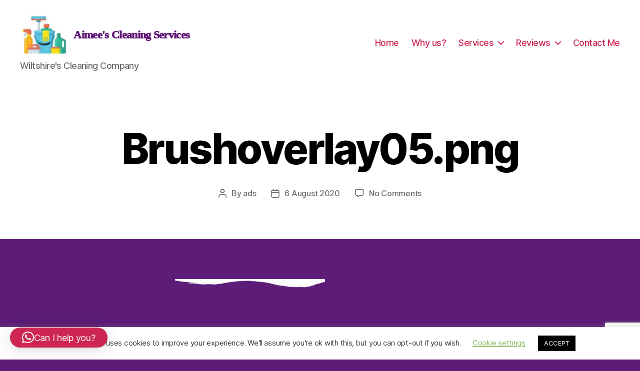

--- FILE ---
content_type: text/html; charset=UTF-8
request_url: https://www.aimeescleaningservices.co.uk/brushoverlay05-png/
body_size: 12485
content:
<!DOCTYPE html><html class="no-js" dir="ltr" lang="en-GB" prefix="og: https://ogp.me/ns#"><head><meta charset="UTF-8"><meta name="viewport" content="width=device-width, initial-scale=1.0" ><link rel="profile" href="https://gmpg.org/xfn/11"><link media="all" href="https://www.aimeescleaningservices.co.uk/wp-content/cache/autoptimize/css/autoptimize_ba4a16afd91650f32400becce0bf3900.css" rel="stylesheet"><link media="print" href="https://www.aimeescleaningservices.co.uk/wp-content/cache/autoptimize/css/autoptimize_4a8bc5d490127fba1e504524cfa205e6.css" rel="stylesheet"><title>Brushoverlay05.png | Aimee's Cleaning Services</title><meta name="robots" content="max-image-preview:large" /><meta name="author" content="ads"/><link rel="canonical" href="https://www.aimeescleaningservices.co.uk/brushoverlay05-png/" /><meta name="generator" content="All in One SEO (AIOSEO) 4.8.1" /><meta property="og:locale" content="en_GB" /><meta property="og:site_name" content="Aimee&#039;s Cleaning Services | Wiltshire&#039;s Cleaning Company" /><meta property="og:type" content="article" /><meta property="og:title" content="Brushoverlay05.png | Aimee&#039;s Cleaning Services" /><meta property="og:url" content="https://www.aimeescleaningservices.co.uk/brushoverlay05-png/" /><meta property="og:image" content="https://www.aimeescleaningservices.co.uk/wp-content/uploads/2020/06/logo.jpg" /><meta property="og:image:secure_url" content="https://www.aimeescleaningservices.co.uk/wp-content/uploads/2020/06/logo.jpg" /><meta property="article:published_time" content="2020-08-06T16:34:49+00:00" /><meta property="article:modified_time" content="2020-08-06T16:34:49+00:00" /><meta name="twitter:card" content="summary" /><meta name="twitter:title" content="Brushoverlay05.png | Aimee&#039;s Cleaning Services" /><meta name="twitter:image" content="https://www.aimeescleaningservices.co.uk/wp-content/uploads/2020/06/logo.jpg" /> <script type="application/ld+json" class="aioseo-schema">{"@context":"https:\/\/schema.org","@graph":[{"@type":"BreadcrumbList","@id":"https:\/\/www.aimeescleaningservices.co.uk\/brushoverlay05-png\/#breadcrumblist","itemListElement":[{"@type":"ListItem","@id":"https:\/\/www.aimeescleaningservices.co.uk\/#listItem","position":1,"name":"Home","item":"https:\/\/www.aimeescleaningservices.co.uk\/","nextItem":{"@type":"ListItem","@id":"https:\/\/www.aimeescleaningservices.co.uk\/brushoverlay05-png\/#listItem","name":"Brushoverlay05.png"}},{"@type":"ListItem","@id":"https:\/\/www.aimeescleaningservices.co.uk\/brushoverlay05-png\/#listItem","position":2,"name":"Brushoverlay05.png","previousItem":{"@type":"ListItem","@id":"https:\/\/www.aimeescleaningservices.co.uk\/#listItem","name":"Home"}}]},{"@type":"ItemPage","@id":"https:\/\/www.aimeescleaningservices.co.uk\/brushoverlay05-png\/#itempage","url":"https:\/\/www.aimeescleaningservices.co.uk\/brushoverlay05-png\/","name":"Brushoverlay05.png | Aimee's Cleaning Services","inLanguage":"en-GB","isPartOf":{"@id":"https:\/\/www.aimeescleaningservices.co.uk\/#website"},"breadcrumb":{"@id":"https:\/\/www.aimeescleaningservices.co.uk\/brushoverlay05-png\/#breadcrumblist"},"author":{"@id":"https:\/\/www.aimeescleaningservices.co.uk\/author\/ads\/#author"},"creator":{"@id":"https:\/\/www.aimeescleaningservices.co.uk\/author\/ads\/#author"},"datePublished":"2020-08-06T17:34:49+01:00","dateModified":"2020-08-06T17:34:49+01:00"},{"@type":"Organization","@id":"https:\/\/www.aimeescleaningservices.co.uk\/#organization","name":"Aimee's Cleaning Services","description":"Wiltshire's Cleaning Company","url":"https:\/\/www.aimeescleaningservices.co.uk\/","logo":{"@type":"ImageObject","url":"https:\/\/www.aimeescleaningservices.co.uk\/wp-content\/uploads\/2020\/06\/logo.jpg","@id":"https:\/\/www.aimeescleaningservices.co.uk\/brushoverlay05-png\/#organizationLogo","width":196,"height":167,"caption":"Aimees cleaning company"},"image":{"@id":"https:\/\/www.aimeescleaningservices.co.uk\/brushoverlay05-png\/#organizationLogo"}},{"@type":"Person","@id":"https:\/\/www.aimeescleaningservices.co.uk\/author\/ads\/#author","url":"https:\/\/www.aimeescleaningservices.co.uk\/author\/ads\/","name":"ads","image":{"@type":"ImageObject","@id":"https:\/\/www.aimeescleaningservices.co.uk\/brushoverlay05-png\/#authorImage","url":"https:\/\/secure.gravatar.com\/avatar\/839cc04c8663e477e3c9ef46b05041f7?s=96&d=mm&r=g","width":96,"height":96,"caption":"ads"}},{"@type":"WebSite","@id":"https:\/\/www.aimeescleaningservices.co.uk\/#website","url":"https:\/\/www.aimeescleaningservices.co.uk\/","name":"Aimee's Cleaning Services","description":"Wiltshire's Cleaning Company","inLanguage":"en-GB","publisher":{"@id":"https:\/\/www.aimeescleaningservices.co.uk\/#organization"}}]}</script> <link rel="alternate" type="application/rss+xml" title="Aimee&#039;s Cleaning Services &raquo; Feed" href="https://www.aimeescleaningservices.co.uk/feed/" /><link rel="alternate" type="application/rss+xml" title="Aimee&#039;s Cleaning Services &raquo; Comments Feed" href="https://www.aimeescleaningservices.co.uk/comments/feed/" /><link rel="alternate" type="application/rss+xml" title="Aimee&#039;s Cleaning Services &raquo; Brushoverlay05.png Comments Feed" href="https://www.aimeescleaningservices.co.uk/feed/?attachment_id=324" />  <script>window._wpemojiSettings = {"baseUrl":"https:\/\/s.w.org\/images\/core\/emoji\/15.0.3\/72x72\/","ext":".png","svgUrl":"https:\/\/s.w.org\/images\/core\/emoji\/15.0.3\/svg\/","svgExt":".svg","source":{"concatemoji":"https:\/\/www.aimeescleaningservices.co.uk\/wp-includes\/js\/wp-emoji-release.min.js?ver=6.7.4"}};
/*! This file is auto-generated */
!function(i,n){var o,s,e;function c(e){try{var t={supportTests:e,timestamp:(new Date).valueOf()};sessionStorage.setItem(o,JSON.stringify(t))}catch(e){}}function p(e,t,n){e.clearRect(0,0,e.canvas.width,e.canvas.height),e.fillText(t,0,0);var t=new Uint32Array(e.getImageData(0,0,e.canvas.width,e.canvas.height).data),r=(e.clearRect(0,0,e.canvas.width,e.canvas.height),e.fillText(n,0,0),new Uint32Array(e.getImageData(0,0,e.canvas.width,e.canvas.height).data));return t.every(function(e,t){return e===r[t]})}function u(e,t,n){switch(t){case"flag":return n(e,"\ud83c\udff3\ufe0f\u200d\u26a7\ufe0f","\ud83c\udff3\ufe0f\u200b\u26a7\ufe0f")?!1:!n(e,"\ud83c\uddfa\ud83c\uddf3","\ud83c\uddfa\u200b\ud83c\uddf3")&&!n(e,"\ud83c\udff4\udb40\udc67\udb40\udc62\udb40\udc65\udb40\udc6e\udb40\udc67\udb40\udc7f","\ud83c\udff4\u200b\udb40\udc67\u200b\udb40\udc62\u200b\udb40\udc65\u200b\udb40\udc6e\u200b\udb40\udc67\u200b\udb40\udc7f");case"emoji":return!n(e,"\ud83d\udc26\u200d\u2b1b","\ud83d\udc26\u200b\u2b1b")}return!1}function f(e,t,n){var r="undefined"!=typeof WorkerGlobalScope&&self instanceof WorkerGlobalScope?new OffscreenCanvas(300,150):i.createElement("canvas"),a=r.getContext("2d",{willReadFrequently:!0}),o=(a.textBaseline="top",a.font="600 32px Arial",{});return e.forEach(function(e){o[e]=t(a,e,n)}),o}function t(e){var t=i.createElement("script");t.src=e,t.defer=!0,i.head.appendChild(t)}"undefined"!=typeof Promise&&(o="wpEmojiSettingsSupports",s=["flag","emoji"],n.supports={everything:!0,everythingExceptFlag:!0},e=new Promise(function(e){i.addEventListener("DOMContentLoaded",e,{once:!0})}),new Promise(function(t){var n=function(){try{var e=JSON.parse(sessionStorage.getItem(o));if("object"==typeof e&&"number"==typeof e.timestamp&&(new Date).valueOf()<e.timestamp+604800&&"object"==typeof e.supportTests)return e.supportTests}catch(e){}return null}();if(!n){if("undefined"!=typeof Worker&&"undefined"!=typeof OffscreenCanvas&&"undefined"!=typeof URL&&URL.createObjectURL&&"undefined"!=typeof Blob)try{var e="postMessage("+f.toString()+"("+[JSON.stringify(s),u.toString(),p.toString()].join(",")+"));",r=new Blob([e],{type:"text/javascript"}),a=new Worker(URL.createObjectURL(r),{name:"wpTestEmojiSupports"});return void(a.onmessage=function(e){c(n=e.data),a.terminate(),t(n)})}catch(e){}c(n=f(s,u,p))}t(n)}).then(function(e){for(var t in e)n.supports[t]=e[t],n.supports.everything=n.supports.everything&&n.supports[t],"flag"!==t&&(n.supports.everythingExceptFlag=n.supports.everythingExceptFlag&&n.supports[t]);n.supports.everythingExceptFlag=n.supports.everythingExceptFlag&&!n.supports.flag,n.DOMReady=!1,n.readyCallback=function(){n.DOMReady=!0}}).then(function(){return e}).then(function(){var e;n.supports.everything||(n.readyCallback(),(e=n.source||{}).concatemoji?t(e.concatemoji):e.wpemoji&&e.twemoji&&(t(e.twemoji),t(e.wpemoji)))}))}((window,document),window._wpemojiSettings);</script> <script src="https://www.aimeescleaningservices.co.uk/wp-includes/js/jquery/jquery.min.js?ver=3.7.1" id="jquery-core-js"></script> <script id="cookie-law-info-js-extra">var Cli_Data = {"nn_cookie_ids":[],"cookielist":[],"non_necessary_cookies":[],"ccpaEnabled":"","ccpaRegionBased":"","ccpaBarEnabled":"","strictlyEnabled":["necessary","obligatoire"],"ccpaType":"gdpr","js_blocking":"","custom_integration":"","triggerDomRefresh":"","secure_cookies":""};
var cli_cookiebar_settings = {"animate_speed_hide":"500","animate_speed_show":"500","background":"#FFF","border":"#b1a6a6c2","border_on":"","button_1_button_colour":"#000","button_1_button_hover":"#000000","button_1_link_colour":"#fff","button_1_as_button":"1","button_1_new_win":"","button_2_button_colour":"#333","button_2_button_hover":"#292929","button_2_link_colour":"#444","button_2_as_button":"","button_2_hidebar":"","button_3_button_colour":"#000","button_3_button_hover":"#000000","button_3_link_colour":"#fff","button_3_as_button":"1","button_3_new_win":"","button_4_button_colour":"#000","button_4_button_hover":"#000000","button_4_link_colour":"#62a329","button_4_as_button":"","button_7_button_colour":"#61a229","button_7_button_hover":"#4e8221","button_7_link_colour":"#fff","button_7_as_button":"1","button_7_new_win":"","font_family":"inherit","header_fix":"","notify_animate_hide":"1","notify_animate_show":"","notify_div_id":"#cookie-law-info-bar","notify_position_horizontal":"right","notify_position_vertical":"bottom","scroll_close":"1","scroll_close_reload":"","accept_close_reload":"","reject_close_reload":"","showagain_tab":"1","showagain_background":"#fff","showagain_border":"#000","showagain_div_id":"#cookie-law-info-again","showagain_x_position":"100px","text":"#000","show_once_yn":"","show_once":"10000","logging_on":"","as_popup":"","popup_overlay":"1","bar_heading_text":"","cookie_bar_as":"banner","popup_showagain_position":"bottom-right","widget_position":"left"};
var log_object = {"ajax_url":"https:\/\/www.aimeescleaningservices.co.uk\/wp-admin\/admin-ajax.php"};</script> <link rel="https://api.w.org/" href="https://www.aimeescleaningservices.co.uk/wp-json/" /><link rel="alternate" title="JSON" type="application/json" href="https://www.aimeescleaningservices.co.uk/wp-json/wp/v2/media/324" /><link rel="EditURI" type="application/rsd+xml" title="RSD" href="https://www.aimeescleaningservices.co.uk/xmlrpc.php?rsd" /><link rel='shortlink' href='https://www.aimeescleaningservices.co.uk/?p=324' /><link rel="alternate" title="oEmbed (JSON)" type="application/json+oembed" href="https://www.aimeescleaningservices.co.uk/wp-json/oembed/1.0/embed?url=https%3A%2F%2Fwww.aimeescleaningservices.co.uk%2Fbrushoverlay05-png%2F" /><link rel="alternate" title="oEmbed (XML)" type="text/xml+oembed" href="https://www.aimeescleaningservices.co.uk/wp-json/oembed/1.0/embed?url=https%3A%2F%2Fwww.aimeescleaningservices.co.uk%2Fbrushoverlay05-png%2F&#038;format=xml" />  <script type="text/javascript">_atrk_opts = { atrk_acct:"klGcv1hNdI20fn", domain:"aimeescleaningservices.co.uk",dynamic: true};
(function() { var as = document.createElement('script'); as.type = 'text/javascript'; as.async = true; as.src = "https://certify-js.alexametrics.com/atrk.js"; var s = document.getElementsByTagName('script')[0];s.parentNode.insertBefore(as, s); })();</script> <noscript><img src="https://certify.alexametrics.com/atrk.gif?account=klGcv1hNdI20fn" style="display:none" height="1" width="1" alt="" /></noscript><meta name="generator" content="WEBSIFIC - Web Application Development" /> <script>document.documentElement.className = document.documentElement.className.replace( 'no-js', 'js' );</script> <meta name="generator" content="Elementor 3.28.1; features: additional_custom_breakpoints, e_local_google_fonts; settings: css_print_method-external, google_font-enabled, font_display-auto"><link rel="icon" href="https://www.aimeescleaningservices.co.uk/wp-content/uploads/2020/06/cropped-logo-1-150x150.png" sizes="32x32" /><link rel="icon" href="https://www.aimeescleaningservices.co.uk/wp-content/uploads/2020/06/cropped-logo-1-300x300.png" sizes="192x192" /><link rel="apple-touch-icon" href="https://www.aimeescleaningservices.co.uk/wp-content/uploads/2020/06/cropped-logo-1-300x300.png" /><meta name="msapplication-TileImage" content="https://www.aimeescleaningservices.co.uk/wp-content/uploads/2020/06/cropped-logo-1-300x300.png" /></head><body class="attachment attachment-template-default single single-attachment postid-324 attachmentid-324 attachment-png custom-background wp-custom-logo wp-embed-responsive singular missing-post-thumbnail has-no-pagination showing-comments show-avatars footer-top-visible elementor-default elementor-kit-199"> <a class="skip-link screen-reader-text" href="#site-content">Skip to the content</a><header id="site-header" class="header-footer-group" role="banner"><div class="header-inner section-inner"><div class="header-titles-wrapper"><div class="header-titles"><div class="site-logo faux-heading"><a href="https://www.aimeescleaningservices.co.uk/" class="custom-logo-link" rel="home"><img width="98" height="83" style="height: 83px;" src="https://www.aimeescleaningservices.co.uk/wp-content/uploads/2020/06/logo.jpg" class="custom-logo" alt="Aimees cleaning company" decoding="async" /></a><span class="screen-reader-text">Aimee&#039;s Cleaning Services</span></div><div class="site-name">Aimee&#039;s Cleaning Services</div><div class="site-description">Wiltshire&#039;s Cleaning Company</div></div> <button class="toggle nav-toggle mobile-nav-toggle" data-toggle-target=".menu-modal"  data-toggle-body-class="showing-menu-modal" aria-expanded="false" data-set-focus=".close-nav-toggle"> <span class="toggle-inner"> <span class="toggle-icon"> <svg class="svg-icon" aria-hidden="true" role="img" focusable="false" xmlns="http://www.w3.org/2000/svg" width="26" height="7" viewBox="0 0 26 7"><path fill-rule="evenodd" d="M332.5,45 C330.567003,45 329,43.4329966 329,41.5 C329,39.5670034 330.567003,38 332.5,38 C334.432997,38 336,39.5670034 336,41.5 C336,43.4329966 334.432997,45 332.5,45 Z M342,45 C340.067003,45 338.5,43.4329966 338.5,41.5 C338.5,39.5670034 340.067003,38 342,38 C343.932997,38 345.5,39.5670034 345.5,41.5 C345.5,43.4329966 343.932997,45 342,45 Z M351.5,45 C349.567003,45 348,43.4329966 348,41.5 C348,39.5670034 349.567003,38 351.5,38 C353.432997,38 355,39.5670034 355,41.5 C355,43.4329966 353.432997,45 351.5,45 Z" transform="translate(-329 -38)" /></svg> </span> <span class="toggle-text">Menu</span> </span> </button></div><div class="header-navigation-wrapper"><nav class="primary-menu-wrapper" aria-label="Horizontal" role="navigation"><ul class="primary-menu reset-list-style"><li id="menu-item-303" class="menu-item menu-item-type-post_type menu-item-object-page menu-item-home menu-item-303"><a href="https://www.aimeescleaningservices.co.uk/">Home</a></li><li id="menu-item-355" class="menu-item menu-item-type-post_type menu-item-object-page menu-item-355"><a href="https://www.aimeescleaningservices.co.uk/why-us/">Why us?</a></li><li id="menu-item-49" class="menu-item menu-item-type-post_type menu-item-object-page menu-item-has-children menu-item-49"><a href="https://www.aimeescleaningservices.co.uk/services/">Services</a><span class="icon"></span><ul class="sub-menu"><li id="menu-item-111" class="menu-item menu-item-type-post_type menu-item-object-page menu-item-111"><a href="https://www.aimeescleaningservices.co.uk/services/regular-cleans/">Domestic Cleans</a></li><li id="menu-item-244" class="menu-item menu-item-type-post_type menu-item-object-page menu-item-244"><a href="https://www.aimeescleaningservices.co.uk/services/carpet-cleaning/">Carpet Cleaning</a></li><li id="menu-item-118" class="menu-item menu-item-type-post_type menu-item-object-page menu-item-118"><a href="https://www.aimeescleaningservices.co.uk/services/end-of-tenancy-cleans/">End of Tenancy Cleans</a></li><li id="menu-item-147" class="menu-item menu-item-type-post_type menu-item-object-page menu-item-147"><a href="https://www.aimeescleaningservices.co.uk/services/deep-cleans/">Deep Cleans</a></li><li id="menu-item-117" class="menu-item menu-item-type-post_type menu-item-object-page menu-item-117"><a href="https://www.aimeescleaningservices.co.uk/services/bespoke-cleans/">Bespoke Cleans</a></li></ul></li><li id="menu-item-170" class="menu-item menu-item-type-post_type menu-item-object-page menu-item-has-children menu-item-170"><a href="https://www.aimeescleaningservices.co.uk/reviews/">Reviews</a><span class="icon"></span><ul class="sub-menu"><li id="menu-item-263" class="menu-item menu-item-type-post_type menu-item-object-page menu-item-263"><a href="https://www.aimeescleaningservices.co.uk/reviews/submit-a-review/">Submit  a Review</a></li></ul></li><li id="menu-item-361" class="menu-item menu-item-type-post_type menu-item-object-page menu-item-361"><a href="https://www.aimeescleaningservices.co.uk/contact-me/">Contact Me</a></li></ul></nav></div></div></header><div class="menu-modal cover-modal header-footer-group" data-modal-target-string=".menu-modal"><div class="menu-modal-inner modal-inner"><div class="menu-wrapper section-inner"><div class="menu-top"> <button class="toggle close-nav-toggle fill-children-current-color" data-toggle-target=".menu-modal" data-toggle-body-class="showing-menu-modal" aria-expanded="false" data-set-focus=".menu-modal"> <span class="toggle-text">Close Menu</span> <svg class="svg-icon" aria-hidden="true" role="img" focusable="false" xmlns="http://www.w3.org/2000/svg" width="16" height="16" viewBox="0 0 16 16"><polygon fill="" fill-rule="evenodd" points="6.852 7.649 .399 1.195 1.445 .149 7.899 6.602 14.352 .149 15.399 1.195 8.945 7.649 15.399 14.102 14.352 15.149 7.899 8.695 1.445 15.149 .399 14.102" /></svg> </button><nav class="mobile-menu" aria-label="Mobile" role="navigation"><ul class="modal-menu reset-list-style"><li id="menu-item-364" class="menu-item menu-item-type-post_type menu-item-object-page menu-item-home menu-item-364"><div class="ancestor-wrapper"><a href="https://www.aimeescleaningservices.co.uk/">Home</a></div></li><li id="menu-item-362" class="menu-item menu-item-type-post_type menu-item-object-page menu-item-362"><div class="ancestor-wrapper"><a href="https://www.aimeescleaningservices.co.uk/why-us/">Why us?</a></div></li><li id="menu-item-50" class="menu-item menu-item-type-post_type menu-item-object-page menu-item-has-children menu-item-50"><div class="ancestor-wrapper"><a href="https://www.aimeescleaningservices.co.uk/services/">Services</a><button class="toggle sub-menu-toggle fill-children-current-color" data-toggle-target=".menu-modal .menu-item-50 > .sub-menu" data-toggle-type="slidetoggle" data-toggle-duration="250" aria-expanded="false"><span class="screen-reader-text">Show sub menu</span><svg class="svg-icon" aria-hidden="true" role="img" focusable="false" xmlns="http://www.w3.org/2000/svg" width="20" height="12" viewBox="0 0 20 12"><polygon fill="" fill-rule="evenodd" points="1319.899 365.778 1327.678 358 1329.799 360.121 1319.899 370.021 1310 360.121 1312.121 358" transform="translate(-1310 -358)" /></svg></button></div><ul class="sub-menu"><li id="menu-item-110" class="menu-item menu-item-type-post_type menu-item-object-page menu-item-110"><div class="ancestor-wrapper"><a href="https://www.aimeescleaningservices.co.uk/services/regular-cleans/">Domestic Cleans</a></div></li><li id="menu-item-242" class="menu-item menu-item-type-post_type menu-item-object-page menu-item-242"><div class="ancestor-wrapper"><a href="https://www.aimeescleaningservices.co.uk/services/carpet-cleaning/">Carpet Cleaning</a></div></li><li id="menu-item-120" class="menu-item menu-item-type-post_type menu-item-object-page menu-item-120"><div class="ancestor-wrapper"><a href="https://www.aimeescleaningservices.co.uk/services/end-of-tenancy-cleans/">End of Tenancy Cleans</a></div></li><li id="menu-item-146" class="menu-item menu-item-type-post_type menu-item-object-page menu-item-146"><div class="ancestor-wrapper"><a href="https://www.aimeescleaningservices.co.uk/services/deep-cleans/">Deep Cleans</a></div></li><li id="menu-item-119" class="menu-item menu-item-type-post_type menu-item-object-page menu-item-119"><div class="ancestor-wrapper"><a href="https://www.aimeescleaningservices.co.uk/services/bespoke-cleans/">Bespoke Cleans</a></div></li></ul></li><li id="menu-item-185" class="menu-item menu-item-type-post_type menu-item-object-page menu-item-has-children menu-item-185"><div class="ancestor-wrapper"><a href="https://www.aimeescleaningservices.co.uk/reviews/">Reviews</a><button class="toggle sub-menu-toggle fill-children-current-color" data-toggle-target=".menu-modal .menu-item-185 > .sub-menu" data-toggle-type="slidetoggle" data-toggle-duration="250" aria-expanded="false"><span class="screen-reader-text">Show sub menu</span><svg class="svg-icon" aria-hidden="true" role="img" focusable="false" xmlns="http://www.w3.org/2000/svg" width="20" height="12" viewBox="0 0 20 12"><polygon fill="" fill-rule="evenodd" points="1319.899 365.778 1327.678 358 1329.799 360.121 1319.899 370.021 1310 360.121 1312.121 358" transform="translate(-1310 -358)" /></svg></button></div><ul class="sub-menu"><li id="menu-item-186" class="menu-item menu-item-type-post_type menu-item-object-page menu-item-186"><div class="ancestor-wrapper"><a href="https://www.aimeescleaningservices.co.uk/reviews/submit-a-review/">Submit  a Review</a></div></li></ul></li><li id="menu-item-363" class="menu-item menu-item-type-post_type menu-item-object-page menu-item-363"><div class="ancestor-wrapper"><a href="https://www.aimeescleaningservices.co.uk/contact-me/">Contact Me</a></div></li></ul></nav></div><div class="menu-bottom"><nav aria-label="Expanded Social Links" role="navigation"><ul class="social-menu reset-list-style social-icons fill-children-current-color"><li id="menu-item-30" class="menu-item menu-item-type-custom menu-item-object-custom menu-item-30"><a href="https://www.facebook.com/aimeescleaning/"><span class="screen-reader-text">Facebook</span><svg class="svg-icon" aria-hidden="true" role="img" focusable="false" width="24" height="24" viewBox="0 0 24 24" xmlns="http://www.w3.org/2000/svg"><path d="M12 2C6.5 2 2 6.5 2 12c0 5 3.7 9.1 8.4 9.9v-7H7.9V12h2.5V9.8c0-2.5 1.5-3.9 3.8-3.9 1.1 0 2.2.2 2.2.2v2.5h-1.3c-1.2 0-1.6.8-1.6 1.6V12h2.8l-.4 2.9h-2.3v7C18.3 21.1 22 17 22 12c0-5.5-4.5-10-10-10z"></path></svg></a></li></ul></nav></div></div></div></div><main id="site-content" role="main"><article class="post-324 attachment type-attachment status-inherit hentry" id="post-324"><header class="entry-header has-text-align-center header-footer-group"><div class="entry-header-inner section-inner medium"><h1 class="entry-title">Brushoverlay05.png</h1><div class="post-meta-wrapper post-meta-single post-meta-single-top"><ul class="post-meta"><li class="post-author meta-wrapper"> <span class="meta-icon"> <span class="screen-reader-text">Post author</span> <svg class="svg-icon" aria-hidden="true" role="img" focusable="false" xmlns="http://www.w3.org/2000/svg" width="18" height="20" viewBox="0 0 18 20"><path fill="" d="M18,19 C18,19.5522847 17.5522847,20 17,20 C16.4477153,20 16,19.5522847 16,19 L16,17 C16,15.3431458 14.6568542,14 13,14 L5,14 C3.34314575,14 2,15.3431458 2,17 L2,19 C2,19.5522847 1.55228475,20 1,20 C0.44771525,20 0,19.5522847 0,19 L0,17 C0,14.2385763 2.23857625,12 5,12 L13,12 C15.7614237,12 18,14.2385763 18,17 L18,19 Z M9,10 C6.23857625,10 4,7.76142375 4,5 C4,2.23857625 6.23857625,0 9,0 C11.7614237,0 14,2.23857625 14,5 C14,7.76142375 11.7614237,10 9,10 Z M9,8 C10.6568542,8 12,6.65685425 12,5 C12,3.34314575 10.6568542,2 9,2 C7.34314575,2 6,3.34314575 6,5 C6,6.65685425 7.34314575,8 9,8 Z" /></svg> </span> <span class="meta-text"> By <a href="https://www.aimeescleaningservices.co.uk/author/ads/">ads</a> </span></li><li class="post-date meta-wrapper"> <span class="meta-icon"> <span class="screen-reader-text">Post date</span> <svg class="svg-icon" aria-hidden="true" role="img" focusable="false" xmlns="http://www.w3.org/2000/svg" width="18" height="19" viewBox="0 0 18 19"><path fill="" d="M4.60069444,4.09375 L3.25,4.09375 C2.47334957,4.09375 1.84375,4.72334957 1.84375,5.5 L1.84375,7.26736111 L16.15625,7.26736111 L16.15625,5.5 C16.15625,4.72334957 15.5266504,4.09375 14.75,4.09375 L13.3993056,4.09375 L13.3993056,4.55555556 C13.3993056,5.02154581 13.0215458,5.39930556 12.5555556,5.39930556 C12.0895653,5.39930556 11.7118056,5.02154581 11.7118056,4.55555556 L11.7118056,4.09375 L6.28819444,4.09375 L6.28819444,4.55555556 C6.28819444,5.02154581 5.9104347,5.39930556 5.44444444,5.39930556 C4.97845419,5.39930556 4.60069444,5.02154581 4.60069444,4.55555556 L4.60069444,4.09375 Z M6.28819444,2.40625 L11.7118056,2.40625 L11.7118056,1 C11.7118056,0.534009742 12.0895653,0.15625 12.5555556,0.15625 C13.0215458,0.15625 13.3993056,0.534009742 13.3993056,1 L13.3993056,2.40625 L14.75,2.40625 C16.4586309,2.40625 17.84375,3.79136906 17.84375,5.5 L17.84375,15.875 C17.84375,17.5836309 16.4586309,18.96875 14.75,18.96875 L3.25,18.96875 C1.54136906,18.96875 0.15625,17.5836309 0.15625,15.875 L0.15625,5.5 C0.15625,3.79136906 1.54136906,2.40625 3.25,2.40625 L4.60069444,2.40625 L4.60069444,1 C4.60069444,0.534009742 4.97845419,0.15625 5.44444444,0.15625 C5.9104347,0.15625 6.28819444,0.534009742 6.28819444,1 L6.28819444,2.40625 Z M1.84375,8.95486111 L1.84375,15.875 C1.84375,16.6516504 2.47334957,17.28125 3.25,17.28125 L14.75,17.28125 C15.5266504,17.28125 16.15625,16.6516504 16.15625,15.875 L16.15625,8.95486111 L1.84375,8.95486111 Z" /></svg> </span> <span class="meta-text"> <a href="https://www.aimeescleaningservices.co.uk/brushoverlay05-png/">6 August 2020</a> </span></li><li class="post-comment-link meta-wrapper"> <span class="meta-icon"> <svg class="svg-icon" aria-hidden="true" role="img" focusable="false" xmlns="http://www.w3.org/2000/svg" width="19" height="19" viewBox="0 0 19 19"><path d="M9.43016863,13.2235931 C9.58624731,13.094699 9.7823475,13.0241935 9.98476849,13.0241935 L15.0564516,13.0241935 C15.8581553,13.0241935 16.5080645,12.3742843 16.5080645,11.5725806 L16.5080645,3.44354839 C16.5080645,2.64184472 15.8581553,1.99193548 15.0564516,1.99193548 L3.44354839,1.99193548 C2.64184472,1.99193548 1.99193548,2.64184472 1.99193548,3.44354839 L1.99193548,11.5725806 C1.99193548,12.3742843 2.64184472,13.0241935 3.44354839,13.0241935 L5.76612903,13.0241935 C6.24715123,13.0241935 6.63709677,13.4141391 6.63709677,13.8951613 L6.63709677,15.5301903 L9.43016863,13.2235931 Z M3.44354839,14.766129 C1.67980032,14.766129 0.25,13.3363287 0.25,11.5725806 L0.25,3.44354839 C0.25,1.67980032 1.67980032,0.25 3.44354839,0.25 L15.0564516,0.25 C16.8201997,0.25 18.25,1.67980032 18.25,3.44354839 L18.25,11.5725806 C18.25,13.3363287 16.8201997,14.766129 15.0564516,14.766129 L10.2979143,14.766129 L6.32072889,18.0506004 C5.75274472,18.5196577 4.89516129,18.1156602 4.89516129,17.3790323 L4.89516129,14.766129 L3.44354839,14.766129 Z" /></svg> </span> <span class="meta-text"> <a href="https://www.aimeescleaningservices.co.uk/brushoverlay05-png/#respond">No Comments<span class="screen-reader-text"> on Brushoverlay05.png</span></a> </span></li></ul></div></div></header><div class="post-inner thin "><div class="entry-content"><p class="attachment"><a href='https://www.aimeescleaningservices.co.uk/wp-content/uploads/2020/08/Brushoverlay05.png'><img decoding="async" width="300" height="22" src="https://www.aimeescleaningservices.co.uk/wp-content/uploads/2020/08/Brushoverlay05-300x22.png" class="attachment-medium size-medium" alt="" srcset="https://www.aimeescleaningservices.co.uk/wp-content/uploads/2020/08/Brushoverlay05-300x22.png 300w, https://www.aimeescleaningservices.co.uk/wp-content/uploads/2020/08/Brushoverlay05-1024x76.png 1024w, https://www.aimeescleaningservices.co.uk/wp-content/uploads/2020/08/Brushoverlay05-768x57.png 768w, https://www.aimeescleaningservices.co.uk/wp-content/uploads/2020/08/Brushoverlay05-1536x114.png 1536w, https://www.aimeescleaningservices.co.uk/wp-content/uploads/2020/08/Brushoverlay05-2048x152.png 2048w, https://www.aimeescleaningservices.co.uk/wp-content/uploads/2020/08/Brushoverlay05-1200x89.png 1200w, https://www.aimeescleaningservices.co.uk/wp-content/uploads/2020/08/Brushoverlay05-1980x147.png 1980w" sizes="(max-width: 300px) 100vw, 300px" /></a></p></div></div><div class="section-inner"></div><div class="comments-wrapper section-inner"><div id="respond" class="comment-respond"><h2 id="reply-title" class="comment-reply-title">Leave a Reply <small><a rel="nofollow" id="cancel-comment-reply-link" href="/brushoverlay05-png/#respond" style="display:none;">Cancel reply</a></small></h2><p class="must-log-in">You must be <a href="https://www.aimeescleaningservices.co.uk/wp-login.php?redirect_to=https%3A%2F%2Fwww.aimeescleaningservices.co.uk%2Fbrushoverlay05-png%2F">logged in</a> to post a comment.</p></div></div></article></main><div class="footer-nav-widgets-wrapper header-footer-group"><div class="footer-inner section-inner"><div class="footer-top has-social-menu"><nav aria-label="Social links" class="footer-social-wrapper"><ul class="social-menu footer-social reset-list-style social-icons fill-children-current-color"><li class="menu-item menu-item-type-custom menu-item-object-custom menu-item-30"><a href="https://www.facebook.com/aimeescleaning/"><span class="screen-reader-text">Facebook</span><svg class="svg-icon" aria-hidden="true" role="img" focusable="false" width="24" height="24" viewBox="0 0 24 24" xmlns="http://www.w3.org/2000/svg"><path d="M12 2C6.5 2 2 6.5 2 12c0 5 3.7 9.1 8.4 9.9v-7H7.9V12h2.5V9.8c0-2.5 1.5-3.9 3.8-3.9 1.1 0 2.2.2 2.2.2v2.5h-1.3c-1.2 0-1.6.8-1.6 1.6V12h2.8l-.4 2.9h-2.3v7C18.3 21.1 22 17 22 12c0-5.5-4.5-10-10-10z"></path></svg></a></li></ul></nav></div><aside class="footer-widgets-outer-wrapper" role="complementary"><div class="footer-widgets-wrapper"><div class="footer-widgets column-two grid-item"><div class="widget widget_text"><div class="widget-content"><h2 class="widget-title subheading heading-size-3">Find Us</h2><div class="textwidget"><p><strong>Address</strong><br /> Church Street<br /> Hilperton, Wiltshire<br /> BA14 7RG</p><p><strong>Hours</strong><br /> Monday–Friday: 09:00–15:00</p><p><strong>Mobile</strong><br /> <a href="tel:07801566559">07801 566559</a></p></div></div></div></div></div></aside></div></div><footer id="site-footer" role="contentinfo" class="header-footer-group"><div class="section-inner"><div class="footer-credits"><p class="footer-copyright">&copy;
 2026 <a href="https://www.aimeescleaningservices.co.uk/">Aimee&#039;s Cleaning Services</a></p><p>Developed by <a href="http://www.websific.com" rel="designer">WEBSIFIC</a></p></div> <a class="to-the-top" href="#site-header"> <span class="to-the-top-long"> To the top <span class="arrow" aria-hidden="true">&uarr;</span> </span> <span class="to-the-top-short"> Up <span class="arrow" aria-hidden="true">&uarr;</span> </span> </a></div></footer><div id="cookie-law-info-bar" data-nosnippet="true"><span>This website uses cookies to improve your experience. We'll assume you're ok with this, but you can opt-out if you wish. <a role='button' class="cli_settings_button" style="margin:5px 20px 5px 20px">Cookie settings</a><a role='button' data-cli_action="accept" id="cookie_action_close_header" class="medium cli-plugin-button cli-plugin-main-button cookie_action_close_header cli_action_button wt-cli-accept-btn" style="margin:5px">ACCEPT</a></span></div><div id="cookie-law-info-again" data-nosnippet="true"><span id="cookie_hdr_showagain">Privacy &amp; Cookies Policy</span></div><div class="cli-modal" data-nosnippet="true" id="cliSettingsPopup" tabindex="-1" role="dialog" aria-labelledby="cliSettingsPopup" aria-hidden="true"><div class="cli-modal-dialog" role="document"><div class="cli-modal-content cli-bar-popup"> <button type="button" class="cli-modal-close" id="cliModalClose"> <svg class="" viewBox="0 0 24 24"><path d="M19 6.41l-1.41-1.41-5.59 5.59-5.59-5.59-1.41 1.41 5.59 5.59-5.59 5.59 1.41 1.41 5.59-5.59 5.59 5.59 1.41-1.41-5.59-5.59z"></path><path d="M0 0h24v24h-24z" fill="none"></path></svg> <span class="wt-cli-sr-only">Close</span> </button><div class="cli-modal-body"><div class="cli-container-fluid cli-tab-container"><div class="cli-row"><div class="cli-col-12 cli-align-items-stretch cli-px-0"><div class="cli-privacy-overview"><h4>Privacy Overview</h4><div class="cli-privacy-content"><div class="cli-privacy-content-text">This website uses cookies to improve your experience while you navigate through the website. Out of these cookies, the cookies that are categorized as necessary are stored on your browser as they are essential for the working of basic functionalities of the website. We also use third-party cookies that help us analyze and understand how you use this website. These cookies will be stored in your browser only with your consent. You also have the option to opt-out of these cookies. But opting out of some of these cookies may have an effect on your browsing experience.</div></div> <a class="cli-privacy-readmore" aria-label="Show more" role="button" data-readmore-text="Show more" data-readless-text="Show less"></a></div></div><div class="cli-col-12 cli-align-items-stretch cli-px-0 cli-tab-section-container"><div class="cli-tab-section"><div class="cli-tab-header"> <a role="button" tabindex="0" class="cli-nav-link cli-settings-mobile" data-target="necessary" data-toggle="cli-toggle-tab"> Necessary </a><div class="wt-cli-necessary-checkbox"> <input type="checkbox" class="cli-user-preference-checkbox"  id="wt-cli-checkbox-necessary" data-id="checkbox-necessary" checked="checked"  /> <label class="form-check-label" for="wt-cli-checkbox-necessary">Necessary</label></div> <span class="cli-necessary-caption">Always Enabled</span></div><div class="cli-tab-content"><div class="cli-tab-pane cli-fade" data-id="necessary"><div class="wt-cli-cookie-description"> Necessary cookies are absolutely essential for the website to function properly. This category only includes cookies that ensures basic functionalities and security features of the website. These cookies do not store any personal information.</div></div></div></div><div class="cli-tab-section"><div class="cli-tab-header"> <a role="button" tabindex="0" class="cli-nav-link cli-settings-mobile" data-target="non-necessary" data-toggle="cli-toggle-tab"> Non-necessary </a><div class="cli-switch"> <input type="checkbox" id="wt-cli-checkbox-non-necessary" class="cli-user-preference-checkbox"  data-id="checkbox-non-necessary" checked='checked' /> <label for="wt-cli-checkbox-non-necessary" class="cli-slider" data-cli-enable="Enabled" data-cli-disable="Disabled"><span class="wt-cli-sr-only">Non-necessary</span></label></div></div><div class="cli-tab-content"><div class="cli-tab-pane cli-fade" data-id="non-necessary"><div class="wt-cli-cookie-description"> Any cookies that may not be particularly necessary for the website to function and is used specifically to collect user personal data via analytics, ads, other embedded contents are termed as non-necessary cookies. It is mandatory to procure user consent prior to running these cookies on your website.</div></div></div></div></div></div></div></div><div class="cli-modal-footer"><div class="wt-cli-element cli-container-fluid cli-tab-container"><div class="cli-row"><div class="cli-col-12 cli-align-items-stretch cli-px-0"><div class="cli-tab-footer wt-cli-privacy-overview-actions"> <a id="wt-cli-privacy-save-btn" role="button" tabindex="0" data-cli-action="accept" class="wt-cli-privacy-btn cli_setting_save_button wt-cli-privacy-accept-btn cli-btn">SAVE &amp; ACCEPT</a></div></div></div></div></div></div></div></div><div class="cli-modal-backdrop cli-fade cli-settings-overlay"></div><div class="cli-modal-backdrop cli-fade cli-popupbar-overlay"></div>  <script>const lazyloadRunObserver = () => {
					const lazyloadBackgrounds = document.querySelectorAll( `.e-con.e-parent:not(.e-lazyloaded)` );
					const lazyloadBackgroundObserver = new IntersectionObserver( ( entries ) => {
						entries.forEach( ( entry ) => {
							if ( entry.isIntersecting ) {
								let lazyloadBackground = entry.target;
								if( lazyloadBackground ) {
									lazyloadBackground.classList.add( 'e-lazyloaded' );
								}
								lazyloadBackgroundObserver.unobserve( entry.target );
							}
						});
					}, { rootMargin: '200px 0px 200px 0px' } );
					lazyloadBackgrounds.forEach( ( lazyloadBackground ) => {
						lazyloadBackgroundObserver.observe( lazyloadBackground );
					} );
				};
				const events = [
					'DOMContentLoaded',
					'elementor/lazyload/observe',
				];
				events.forEach( ( event ) => {
					document.addEventListener( event, lazyloadRunObserver );
				} );</script> <div class="qlwapp" style="--qlwapp-scheme-font-family:inherit;--qlwapp-scheme-font-size:18px;--qlwapp-scheme-icon-size:60px;--qlwapp-scheme-icon-font-size:24px;--qlwapp-scheme-brand:#cd2653;--qlwapp-scheme-box-message-word-break:break-all;" data-contacts="[{&quot;id&quot;:0,&quot;order&quot;:1,&quot;active&quot;:1,&quot;chat&quot;:1,&quot;auto_open&quot;:0,&quot;avatar&quot;:&quot;https:\/\/www.gravatar.com\/avatar\/00000000000000000000000000000000&quot;,&quot;type&quot;:&quot;phone&quot;,&quot;phone&quot;:&quot;00447801566559&quot;,&quot;group&quot;:&quot;&quot;,&quot;firstname&quot;:&quot;Aimee&quot;,&quot;lastname&quot;:&quot;Britton&quot;,&quot;label&quot;:&quot;Sales&quot;,&quot;message&quot;:&quot;Hello!&quot;,&quot;timefrom&quot;:&quot;09:00&quot;,&quot;timeto&quot;:&quot;17:00&quot;,&quot;timezone&quot;:&quot;Europe\/London&quot;,&quot;visibility&quot;:&quot;readonly&quot;,&quot;timeout&quot;:&quot;readonly&quot;,&quot;timedays&quot;:[],&quot;display&quot;:{&quot;entries&quot;:{&quot;post&quot;:{&quot;include&quot;:1,&quot;ids&quot;:[]},&quot;page&quot;:{&quot;include&quot;:1,&quot;ids&quot;:[]}},&quot;taxonomies&quot;:{&quot;category&quot;:{&quot;include&quot;:1,&quot;ids&quot;:[]}},&quot;target&quot;:{&quot;include&quot;:1,&quot;ids&quot;:[]},&quot;devices&quot;:&quot;all&quot;}}]" data-display="{&quot;devices&quot;:&quot;all&quot;,&quot;entries&quot;:{&quot;post&quot;:{&quot;include&quot;:1,&quot;ids&quot;:[]},&quot;page&quot;:{&quot;include&quot;:1,&quot;ids&quot;:[]}},&quot;taxonomies&quot;:{&quot;category&quot;:{&quot;include&quot;:1,&quot;ids&quot;:[]}},&quot;target&quot;:{&quot;include&quot;:1,&quot;ids&quot;:[]}}" data-button="{&quot;layout&quot;:&quot;button&quot;,&quot;box&quot;:&quot;no&quot;,&quot;position&quot;:&quot;bottom-left&quot;,&quot;text&quot;:&quot;Can I help you?&quot;,&quot;message&quot;:&quot;Hi, I would like to discuss cleaning packages available from Aimee&#039;s Cleaning Services&quot;,&quot;icon&quot;:&quot;qlwapp-whatsapp-icon&quot;,&quot;type&quot;:&quot;phone&quot;,&quot;phone&quot;:&quot;447801566559&quot;,&quot;group&quot;:&quot;&quot;,&quot;developer&quot;:&quot;no&quot;,&quot;rounded&quot;:&quot;yes&quot;,&quot;timefrom&quot;:&quot;08:00&quot;,&quot;timeto&quot;:&quot;22:00&quot;,&quot;timedays&quot;:[],&quot;timezone&quot;:&quot;Europe\/London&quot;,&quot;visibility&quot;:&quot;readonly&quot;,&quot;timeout&quot;:&quot;readonly&quot;,&quot;animation_name&quot;:&quot;&quot;,&quot;animation_delay&quot;:&quot;&quot;}" data-box="{&quot;enable&quot;:&quot;no&quot;,&quot;auto_open&quot;:&quot;no&quot;,&quot;auto_delay_open&quot;:1000,&quot;lazy_load&quot;:&quot;no&quot;,&quot;header&quot;:&quot;&lt;h3&gt;Hello!&lt;\/h3&gt;&lt;p&gt;Click one of our representatives below to chat on WhatsApp or send us an email to &lt;a href=\&quot;mailto:webmaster@autodesignsystems.co.uk\&quot;&gt;webmaster@autodesignsystems.co.uk&lt;\/a&gt;&lt;\/p&gt;&quot;,&quot;footer&quot;:&quot;&lt;p&gt;Powered by &lt;a target=\&quot;_blank\&quot; href=\&quot;https:\/\/quadlayers.com\/portfolio\/whatsapp-chat\/?utm_source=qlwapp_admin\&quot;&gt;WhatsApp Chat&lt;\/a&gt;&quot;,&quot;response&quot;:&quot;Write a response&quot;}" data-scheme="{&quot;font_family&quot;:&quot;inherit&quot;,&quot;font_size&quot;:&quot;18&quot;,&quot;icon_size&quot;:&quot;60&quot;,&quot;icon_font_size&quot;:&quot;24&quot;,&quot;brand&quot;:&quot;#cd2653&quot;,&quot;text&quot;:&quot;&quot;,&quot;link&quot;:&quot;&quot;,&quot;message&quot;:&quot;&quot;,&quot;label&quot;:&quot;&quot;,&quot;name&quot;:&quot;&quot;,&quot;contact_role_color&quot;:&quot;&quot;,&quot;contact_name_color&quot;:&quot;&quot;,&quot;contact_availability_color&quot;:&quot;&quot;,&quot;box_message_word_break&quot;:&quot;break-all&quot;}"></div><script src="https://www.aimeescleaningservices.co.uk/wp-includes/js/dist/hooks.min.js?ver=4d63a3d491d11ffd8ac6" id="wp-hooks-js"></script> <script src="https://www.aimeescleaningservices.co.uk/wp-includes/js/dist/i18n.min.js?ver=5e580eb46a90c2b997e6" id="wp-i18n-js"></script> <script id="wp-i18n-js-after">wp.i18n.setLocaleData( { 'text direction\u0004ltr': [ 'ltr' ] } );</script> <script id="contact-form-7-js-translations">( function( domain, translations ) {
	var localeData = translations.locale_data[ domain ] || translations.locale_data.messages;
	localeData[""].domain = domain;
	wp.i18n.setLocaleData( localeData, domain );
} )( "contact-form-7", {"translation-revision-date":"2024-05-21 11:58:24+0000","generator":"GlotPress\/4.0.1","domain":"messages","locale_data":{"messages":{"":{"domain":"messages","plural-forms":"nplurals=2; plural=n != 1;","lang":"en_GB"},"Error:":["Error:"]}},"comment":{"reference":"includes\/js\/index.js"}} );</script> <script id="contact-form-7-js-before">var wpcf7 = {
    "api": {
        "root": "https:\/\/www.aimeescleaningservices.co.uk\/wp-json\/",
        "namespace": "contact-form-7\/v1"
    }
};</script> <script src="https://www.aimeescleaningservices.co.uk/wp-includes/js/dist/vendor/react.min.js?ver=18.3.1.1" id="react-js"></script> <script src="https://www.aimeescleaningservices.co.uk/wp-includes/js/dist/vendor/react-dom.min.js?ver=18.3.1.1" id="react-dom-js"></script> <script src="https://www.aimeescleaningservices.co.uk/wp-includes/js/dist/escape-html.min.js?ver=6561a406d2d232a6fbd2" id="wp-escape-html-js"></script> <script src="https://www.aimeescleaningservices.co.uk/wp-includes/js/dist/element.min.js?ver=cb762d190aebbec25b27" id="wp-element-js"></script> <script src="https://www.google.com/recaptcha/api.js?render=6LfNE6sZAAAAAJ6ul0lGnmRJ-izEs1ygPJJoHIou&amp;ver=3.0" id="google-recaptcha-js"></script> <script src="https://www.aimeescleaningservices.co.uk/wp-includes/js/dist/vendor/wp-polyfill.min.js?ver=3.15.0" id="wp-polyfill-js"></script> <script id="wpcf7-recaptcha-js-before">var wpcf7_recaptcha = {
    "sitekey": "6LfNE6sZAAAAAJ6ul0lGnmRJ-izEs1ygPJJoHIou",
    "actions": {
        "homepage": "homepage",
        "contactform": "contactform"
    }
};</script> <script id="site-reviews-js-before">window.hasOwnProperty("GLSR")||(window.GLSR={Event:{on:()=>{}}});GLSR.action="glsr_public_action";GLSR.addons=[];GLSR.ajaxpagination=["#wpadminbar",".site-navigation-fixed"];GLSR.ajaxurl="https://www.aimeescleaningservices.co.uk/wp-admin/admin-ajax.php";GLSR.captcha=[];GLSR.nameprefix="site-reviews";GLSR.starsconfig={"clearable":false,tooltip:"Select a Rating"};GLSR.state={"popstate":false};GLSR.text={closemodal:"Close Modal"};GLSR.urlparameter="reviews-page";GLSR.validationconfig={field:"glsr-field",form:"glsr-form","field_error":"glsr-field-is-invalid","field_hidden":"glsr-hidden","field_message":"glsr-field-error","field_required":"glsr-required","field_valid":"glsr-field-is-valid","form_error":"glsr-form-is-invalid","form_message":"glsr-form-message","form_message_failed":"glsr-form-failed","form_message_success":"glsr-form-success","input_error":"glsr-is-invalid","input_valid":"glsr-is-valid"};GLSR.validationstrings={accepted:"This field must be accepted.",between:"This field value must be between %s and %s.",betweenlength:"This field must have between %s and %s characters.",email:"This field requires a valid e-mail address.",errors:"Please fix the submission errors.",max:"Maximum value for this field is %s.",maxfiles:"This field allows a maximum of %s files.",maxlength:"This field allows a maximum of %s characters.",min:"Minimum value for this field is %s.",minfiles:"This field requires a minimum of %s files.",minlength:"This field requires a minimum of %s characters.",number:"This field requires a number.",pattern:"Please match the requested format.",regex:"Please match the requested format.",required:"This field is required.",tel:"This field requires a valid telephone number.",url:"This field requires a valid website URL (make sure it starts with http or https).",unsupported:"The review could not be submitted because this browser is too old. Please try again with a modern browser."};GLSR.version="7.2.6";</script> <script id="site-reviews-js-after">function glsr_init_elementor(){GLSR.Event.trigger("site-reviews/init")}"undefined"!==typeof jQuery&&(jQuery(window).on("elementor/frontend/init",function(){elementorFrontend.elements.$window.on("elementor/popup/show",glsr_init_elementor);elementorFrontend.hooks.addAction("frontend/element_ready/site_review.default",glsr_init_elementor);elementorFrontend.hooks.addAction("frontend/element_ready/site_reviews.default",glsr_init_elementor);elementorFrontend.hooks.addAction("frontend/element_ready/site_reviews_form.default",glsr_init_elementor);}));</script> <script>/(trident|msie)/i.test(navigator.userAgent)&&document.getElementById&&window.addEventListener&&window.addEventListener("hashchange",function(){var t,e=location.hash.substring(1);/^[A-z0-9_-]+$/.test(e)&&(t=document.getElementById(e))&&(/^(?:a|select|input|button|textarea)$/i.test(t.tagName)||(t.tabIndex=-1),t.focus())},!1);</script> <script defer src="https://www.aimeescleaningservices.co.uk/wp-content/cache/autoptimize/js/autoptimize_9a469c635b0be00bd014e21ae3837802.js"></script></body></html>

--- FILE ---
content_type: text/html; charset=utf-8
request_url: https://www.google.com/recaptcha/api2/anchor?ar=1&k=6LfNE6sZAAAAAJ6ul0lGnmRJ-izEs1ygPJJoHIou&co=aHR0cHM6Ly93d3cuYWltZWVzY2xlYW5pbmdzZXJ2aWNlcy5jby51azo0NDM.&hl=en&v=PoyoqOPhxBO7pBk68S4YbpHZ&size=invisible&anchor-ms=20000&execute-ms=30000&cb=dsgt0yb9097o
body_size: 48765
content:
<!DOCTYPE HTML><html dir="ltr" lang="en"><head><meta http-equiv="Content-Type" content="text/html; charset=UTF-8">
<meta http-equiv="X-UA-Compatible" content="IE=edge">
<title>reCAPTCHA</title>
<style type="text/css">
/* cyrillic-ext */
@font-face {
  font-family: 'Roboto';
  font-style: normal;
  font-weight: 400;
  font-stretch: 100%;
  src: url(//fonts.gstatic.com/s/roboto/v48/KFO7CnqEu92Fr1ME7kSn66aGLdTylUAMa3GUBHMdazTgWw.woff2) format('woff2');
  unicode-range: U+0460-052F, U+1C80-1C8A, U+20B4, U+2DE0-2DFF, U+A640-A69F, U+FE2E-FE2F;
}
/* cyrillic */
@font-face {
  font-family: 'Roboto';
  font-style: normal;
  font-weight: 400;
  font-stretch: 100%;
  src: url(//fonts.gstatic.com/s/roboto/v48/KFO7CnqEu92Fr1ME7kSn66aGLdTylUAMa3iUBHMdazTgWw.woff2) format('woff2');
  unicode-range: U+0301, U+0400-045F, U+0490-0491, U+04B0-04B1, U+2116;
}
/* greek-ext */
@font-face {
  font-family: 'Roboto';
  font-style: normal;
  font-weight: 400;
  font-stretch: 100%;
  src: url(//fonts.gstatic.com/s/roboto/v48/KFO7CnqEu92Fr1ME7kSn66aGLdTylUAMa3CUBHMdazTgWw.woff2) format('woff2');
  unicode-range: U+1F00-1FFF;
}
/* greek */
@font-face {
  font-family: 'Roboto';
  font-style: normal;
  font-weight: 400;
  font-stretch: 100%;
  src: url(//fonts.gstatic.com/s/roboto/v48/KFO7CnqEu92Fr1ME7kSn66aGLdTylUAMa3-UBHMdazTgWw.woff2) format('woff2');
  unicode-range: U+0370-0377, U+037A-037F, U+0384-038A, U+038C, U+038E-03A1, U+03A3-03FF;
}
/* math */
@font-face {
  font-family: 'Roboto';
  font-style: normal;
  font-weight: 400;
  font-stretch: 100%;
  src: url(//fonts.gstatic.com/s/roboto/v48/KFO7CnqEu92Fr1ME7kSn66aGLdTylUAMawCUBHMdazTgWw.woff2) format('woff2');
  unicode-range: U+0302-0303, U+0305, U+0307-0308, U+0310, U+0312, U+0315, U+031A, U+0326-0327, U+032C, U+032F-0330, U+0332-0333, U+0338, U+033A, U+0346, U+034D, U+0391-03A1, U+03A3-03A9, U+03B1-03C9, U+03D1, U+03D5-03D6, U+03F0-03F1, U+03F4-03F5, U+2016-2017, U+2034-2038, U+203C, U+2040, U+2043, U+2047, U+2050, U+2057, U+205F, U+2070-2071, U+2074-208E, U+2090-209C, U+20D0-20DC, U+20E1, U+20E5-20EF, U+2100-2112, U+2114-2115, U+2117-2121, U+2123-214F, U+2190, U+2192, U+2194-21AE, U+21B0-21E5, U+21F1-21F2, U+21F4-2211, U+2213-2214, U+2216-22FF, U+2308-230B, U+2310, U+2319, U+231C-2321, U+2336-237A, U+237C, U+2395, U+239B-23B7, U+23D0, U+23DC-23E1, U+2474-2475, U+25AF, U+25B3, U+25B7, U+25BD, U+25C1, U+25CA, U+25CC, U+25FB, U+266D-266F, U+27C0-27FF, U+2900-2AFF, U+2B0E-2B11, U+2B30-2B4C, U+2BFE, U+3030, U+FF5B, U+FF5D, U+1D400-1D7FF, U+1EE00-1EEFF;
}
/* symbols */
@font-face {
  font-family: 'Roboto';
  font-style: normal;
  font-weight: 400;
  font-stretch: 100%;
  src: url(//fonts.gstatic.com/s/roboto/v48/KFO7CnqEu92Fr1ME7kSn66aGLdTylUAMaxKUBHMdazTgWw.woff2) format('woff2');
  unicode-range: U+0001-000C, U+000E-001F, U+007F-009F, U+20DD-20E0, U+20E2-20E4, U+2150-218F, U+2190, U+2192, U+2194-2199, U+21AF, U+21E6-21F0, U+21F3, U+2218-2219, U+2299, U+22C4-22C6, U+2300-243F, U+2440-244A, U+2460-24FF, U+25A0-27BF, U+2800-28FF, U+2921-2922, U+2981, U+29BF, U+29EB, U+2B00-2BFF, U+4DC0-4DFF, U+FFF9-FFFB, U+10140-1018E, U+10190-1019C, U+101A0, U+101D0-101FD, U+102E0-102FB, U+10E60-10E7E, U+1D2C0-1D2D3, U+1D2E0-1D37F, U+1F000-1F0FF, U+1F100-1F1AD, U+1F1E6-1F1FF, U+1F30D-1F30F, U+1F315, U+1F31C, U+1F31E, U+1F320-1F32C, U+1F336, U+1F378, U+1F37D, U+1F382, U+1F393-1F39F, U+1F3A7-1F3A8, U+1F3AC-1F3AF, U+1F3C2, U+1F3C4-1F3C6, U+1F3CA-1F3CE, U+1F3D4-1F3E0, U+1F3ED, U+1F3F1-1F3F3, U+1F3F5-1F3F7, U+1F408, U+1F415, U+1F41F, U+1F426, U+1F43F, U+1F441-1F442, U+1F444, U+1F446-1F449, U+1F44C-1F44E, U+1F453, U+1F46A, U+1F47D, U+1F4A3, U+1F4B0, U+1F4B3, U+1F4B9, U+1F4BB, U+1F4BF, U+1F4C8-1F4CB, U+1F4D6, U+1F4DA, U+1F4DF, U+1F4E3-1F4E6, U+1F4EA-1F4ED, U+1F4F7, U+1F4F9-1F4FB, U+1F4FD-1F4FE, U+1F503, U+1F507-1F50B, U+1F50D, U+1F512-1F513, U+1F53E-1F54A, U+1F54F-1F5FA, U+1F610, U+1F650-1F67F, U+1F687, U+1F68D, U+1F691, U+1F694, U+1F698, U+1F6AD, U+1F6B2, U+1F6B9-1F6BA, U+1F6BC, U+1F6C6-1F6CF, U+1F6D3-1F6D7, U+1F6E0-1F6EA, U+1F6F0-1F6F3, U+1F6F7-1F6FC, U+1F700-1F7FF, U+1F800-1F80B, U+1F810-1F847, U+1F850-1F859, U+1F860-1F887, U+1F890-1F8AD, U+1F8B0-1F8BB, U+1F8C0-1F8C1, U+1F900-1F90B, U+1F93B, U+1F946, U+1F984, U+1F996, U+1F9E9, U+1FA00-1FA6F, U+1FA70-1FA7C, U+1FA80-1FA89, U+1FA8F-1FAC6, U+1FACE-1FADC, U+1FADF-1FAE9, U+1FAF0-1FAF8, U+1FB00-1FBFF;
}
/* vietnamese */
@font-face {
  font-family: 'Roboto';
  font-style: normal;
  font-weight: 400;
  font-stretch: 100%;
  src: url(//fonts.gstatic.com/s/roboto/v48/KFO7CnqEu92Fr1ME7kSn66aGLdTylUAMa3OUBHMdazTgWw.woff2) format('woff2');
  unicode-range: U+0102-0103, U+0110-0111, U+0128-0129, U+0168-0169, U+01A0-01A1, U+01AF-01B0, U+0300-0301, U+0303-0304, U+0308-0309, U+0323, U+0329, U+1EA0-1EF9, U+20AB;
}
/* latin-ext */
@font-face {
  font-family: 'Roboto';
  font-style: normal;
  font-weight: 400;
  font-stretch: 100%;
  src: url(//fonts.gstatic.com/s/roboto/v48/KFO7CnqEu92Fr1ME7kSn66aGLdTylUAMa3KUBHMdazTgWw.woff2) format('woff2');
  unicode-range: U+0100-02BA, U+02BD-02C5, U+02C7-02CC, U+02CE-02D7, U+02DD-02FF, U+0304, U+0308, U+0329, U+1D00-1DBF, U+1E00-1E9F, U+1EF2-1EFF, U+2020, U+20A0-20AB, U+20AD-20C0, U+2113, U+2C60-2C7F, U+A720-A7FF;
}
/* latin */
@font-face {
  font-family: 'Roboto';
  font-style: normal;
  font-weight: 400;
  font-stretch: 100%;
  src: url(//fonts.gstatic.com/s/roboto/v48/KFO7CnqEu92Fr1ME7kSn66aGLdTylUAMa3yUBHMdazQ.woff2) format('woff2');
  unicode-range: U+0000-00FF, U+0131, U+0152-0153, U+02BB-02BC, U+02C6, U+02DA, U+02DC, U+0304, U+0308, U+0329, U+2000-206F, U+20AC, U+2122, U+2191, U+2193, U+2212, U+2215, U+FEFF, U+FFFD;
}
/* cyrillic-ext */
@font-face {
  font-family: 'Roboto';
  font-style: normal;
  font-weight: 500;
  font-stretch: 100%;
  src: url(//fonts.gstatic.com/s/roboto/v48/KFO7CnqEu92Fr1ME7kSn66aGLdTylUAMa3GUBHMdazTgWw.woff2) format('woff2');
  unicode-range: U+0460-052F, U+1C80-1C8A, U+20B4, U+2DE0-2DFF, U+A640-A69F, U+FE2E-FE2F;
}
/* cyrillic */
@font-face {
  font-family: 'Roboto';
  font-style: normal;
  font-weight: 500;
  font-stretch: 100%;
  src: url(//fonts.gstatic.com/s/roboto/v48/KFO7CnqEu92Fr1ME7kSn66aGLdTylUAMa3iUBHMdazTgWw.woff2) format('woff2');
  unicode-range: U+0301, U+0400-045F, U+0490-0491, U+04B0-04B1, U+2116;
}
/* greek-ext */
@font-face {
  font-family: 'Roboto';
  font-style: normal;
  font-weight: 500;
  font-stretch: 100%;
  src: url(//fonts.gstatic.com/s/roboto/v48/KFO7CnqEu92Fr1ME7kSn66aGLdTylUAMa3CUBHMdazTgWw.woff2) format('woff2');
  unicode-range: U+1F00-1FFF;
}
/* greek */
@font-face {
  font-family: 'Roboto';
  font-style: normal;
  font-weight: 500;
  font-stretch: 100%;
  src: url(//fonts.gstatic.com/s/roboto/v48/KFO7CnqEu92Fr1ME7kSn66aGLdTylUAMa3-UBHMdazTgWw.woff2) format('woff2');
  unicode-range: U+0370-0377, U+037A-037F, U+0384-038A, U+038C, U+038E-03A1, U+03A3-03FF;
}
/* math */
@font-face {
  font-family: 'Roboto';
  font-style: normal;
  font-weight: 500;
  font-stretch: 100%;
  src: url(//fonts.gstatic.com/s/roboto/v48/KFO7CnqEu92Fr1ME7kSn66aGLdTylUAMawCUBHMdazTgWw.woff2) format('woff2');
  unicode-range: U+0302-0303, U+0305, U+0307-0308, U+0310, U+0312, U+0315, U+031A, U+0326-0327, U+032C, U+032F-0330, U+0332-0333, U+0338, U+033A, U+0346, U+034D, U+0391-03A1, U+03A3-03A9, U+03B1-03C9, U+03D1, U+03D5-03D6, U+03F0-03F1, U+03F4-03F5, U+2016-2017, U+2034-2038, U+203C, U+2040, U+2043, U+2047, U+2050, U+2057, U+205F, U+2070-2071, U+2074-208E, U+2090-209C, U+20D0-20DC, U+20E1, U+20E5-20EF, U+2100-2112, U+2114-2115, U+2117-2121, U+2123-214F, U+2190, U+2192, U+2194-21AE, U+21B0-21E5, U+21F1-21F2, U+21F4-2211, U+2213-2214, U+2216-22FF, U+2308-230B, U+2310, U+2319, U+231C-2321, U+2336-237A, U+237C, U+2395, U+239B-23B7, U+23D0, U+23DC-23E1, U+2474-2475, U+25AF, U+25B3, U+25B7, U+25BD, U+25C1, U+25CA, U+25CC, U+25FB, U+266D-266F, U+27C0-27FF, U+2900-2AFF, U+2B0E-2B11, U+2B30-2B4C, U+2BFE, U+3030, U+FF5B, U+FF5D, U+1D400-1D7FF, U+1EE00-1EEFF;
}
/* symbols */
@font-face {
  font-family: 'Roboto';
  font-style: normal;
  font-weight: 500;
  font-stretch: 100%;
  src: url(//fonts.gstatic.com/s/roboto/v48/KFO7CnqEu92Fr1ME7kSn66aGLdTylUAMaxKUBHMdazTgWw.woff2) format('woff2');
  unicode-range: U+0001-000C, U+000E-001F, U+007F-009F, U+20DD-20E0, U+20E2-20E4, U+2150-218F, U+2190, U+2192, U+2194-2199, U+21AF, U+21E6-21F0, U+21F3, U+2218-2219, U+2299, U+22C4-22C6, U+2300-243F, U+2440-244A, U+2460-24FF, U+25A0-27BF, U+2800-28FF, U+2921-2922, U+2981, U+29BF, U+29EB, U+2B00-2BFF, U+4DC0-4DFF, U+FFF9-FFFB, U+10140-1018E, U+10190-1019C, U+101A0, U+101D0-101FD, U+102E0-102FB, U+10E60-10E7E, U+1D2C0-1D2D3, U+1D2E0-1D37F, U+1F000-1F0FF, U+1F100-1F1AD, U+1F1E6-1F1FF, U+1F30D-1F30F, U+1F315, U+1F31C, U+1F31E, U+1F320-1F32C, U+1F336, U+1F378, U+1F37D, U+1F382, U+1F393-1F39F, U+1F3A7-1F3A8, U+1F3AC-1F3AF, U+1F3C2, U+1F3C4-1F3C6, U+1F3CA-1F3CE, U+1F3D4-1F3E0, U+1F3ED, U+1F3F1-1F3F3, U+1F3F5-1F3F7, U+1F408, U+1F415, U+1F41F, U+1F426, U+1F43F, U+1F441-1F442, U+1F444, U+1F446-1F449, U+1F44C-1F44E, U+1F453, U+1F46A, U+1F47D, U+1F4A3, U+1F4B0, U+1F4B3, U+1F4B9, U+1F4BB, U+1F4BF, U+1F4C8-1F4CB, U+1F4D6, U+1F4DA, U+1F4DF, U+1F4E3-1F4E6, U+1F4EA-1F4ED, U+1F4F7, U+1F4F9-1F4FB, U+1F4FD-1F4FE, U+1F503, U+1F507-1F50B, U+1F50D, U+1F512-1F513, U+1F53E-1F54A, U+1F54F-1F5FA, U+1F610, U+1F650-1F67F, U+1F687, U+1F68D, U+1F691, U+1F694, U+1F698, U+1F6AD, U+1F6B2, U+1F6B9-1F6BA, U+1F6BC, U+1F6C6-1F6CF, U+1F6D3-1F6D7, U+1F6E0-1F6EA, U+1F6F0-1F6F3, U+1F6F7-1F6FC, U+1F700-1F7FF, U+1F800-1F80B, U+1F810-1F847, U+1F850-1F859, U+1F860-1F887, U+1F890-1F8AD, U+1F8B0-1F8BB, U+1F8C0-1F8C1, U+1F900-1F90B, U+1F93B, U+1F946, U+1F984, U+1F996, U+1F9E9, U+1FA00-1FA6F, U+1FA70-1FA7C, U+1FA80-1FA89, U+1FA8F-1FAC6, U+1FACE-1FADC, U+1FADF-1FAE9, U+1FAF0-1FAF8, U+1FB00-1FBFF;
}
/* vietnamese */
@font-face {
  font-family: 'Roboto';
  font-style: normal;
  font-weight: 500;
  font-stretch: 100%;
  src: url(//fonts.gstatic.com/s/roboto/v48/KFO7CnqEu92Fr1ME7kSn66aGLdTylUAMa3OUBHMdazTgWw.woff2) format('woff2');
  unicode-range: U+0102-0103, U+0110-0111, U+0128-0129, U+0168-0169, U+01A0-01A1, U+01AF-01B0, U+0300-0301, U+0303-0304, U+0308-0309, U+0323, U+0329, U+1EA0-1EF9, U+20AB;
}
/* latin-ext */
@font-face {
  font-family: 'Roboto';
  font-style: normal;
  font-weight: 500;
  font-stretch: 100%;
  src: url(//fonts.gstatic.com/s/roboto/v48/KFO7CnqEu92Fr1ME7kSn66aGLdTylUAMa3KUBHMdazTgWw.woff2) format('woff2');
  unicode-range: U+0100-02BA, U+02BD-02C5, U+02C7-02CC, U+02CE-02D7, U+02DD-02FF, U+0304, U+0308, U+0329, U+1D00-1DBF, U+1E00-1E9F, U+1EF2-1EFF, U+2020, U+20A0-20AB, U+20AD-20C0, U+2113, U+2C60-2C7F, U+A720-A7FF;
}
/* latin */
@font-face {
  font-family: 'Roboto';
  font-style: normal;
  font-weight: 500;
  font-stretch: 100%;
  src: url(//fonts.gstatic.com/s/roboto/v48/KFO7CnqEu92Fr1ME7kSn66aGLdTylUAMa3yUBHMdazQ.woff2) format('woff2');
  unicode-range: U+0000-00FF, U+0131, U+0152-0153, U+02BB-02BC, U+02C6, U+02DA, U+02DC, U+0304, U+0308, U+0329, U+2000-206F, U+20AC, U+2122, U+2191, U+2193, U+2212, U+2215, U+FEFF, U+FFFD;
}
/* cyrillic-ext */
@font-face {
  font-family: 'Roboto';
  font-style: normal;
  font-weight: 900;
  font-stretch: 100%;
  src: url(//fonts.gstatic.com/s/roboto/v48/KFO7CnqEu92Fr1ME7kSn66aGLdTylUAMa3GUBHMdazTgWw.woff2) format('woff2');
  unicode-range: U+0460-052F, U+1C80-1C8A, U+20B4, U+2DE0-2DFF, U+A640-A69F, U+FE2E-FE2F;
}
/* cyrillic */
@font-face {
  font-family: 'Roboto';
  font-style: normal;
  font-weight: 900;
  font-stretch: 100%;
  src: url(//fonts.gstatic.com/s/roboto/v48/KFO7CnqEu92Fr1ME7kSn66aGLdTylUAMa3iUBHMdazTgWw.woff2) format('woff2');
  unicode-range: U+0301, U+0400-045F, U+0490-0491, U+04B0-04B1, U+2116;
}
/* greek-ext */
@font-face {
  font-family: 'Roboto';
  font-style: normal;
  font-weight: 900;
  font-stretch: 100%;
  src: url(//fonts.gstatic.com/s/roboto/v48/KFO7CnqEu92Fr1ME7kSn66aGLdTylUAMa3CUBHMdazTgWw.woff2) format('woff2');
  unicode-range: U+1F00-1FFF;
}
/* greek */
@font-face {
  font-family: 'Roboto';
  font-style: normal;
  font-weight: 900;
  font-stretch: 100%;
  src: url(//fonts.gstatic.com/s/roboto/v48/KFO7CnqEu92Fr1ME7kSn66aGLdTylUAMa3-UBHMdazTgWw.woff2) format('woff2');
  unicode-range: U+0370-0377, U+037A-037F, U+0384-038A, U+038C, U+038E-03A1, U+03A3-03FF;
}
/* math */
@font-face {
  font-family: 'Roboto';
  font-style: normal;
  font-weight: 900;
  font-stretch: 100%;
  src: url(//fonts.gstatic.com/s/roboto/v48/KFO7CnqEu92Fr1ME7kSn66aGLdTylUAMawCUBHMdazTgWw.woff2) format('woff2');
  unicode-range: U+0302-0303, U+0305, U+0307-0308, U+0310, U+0312, U+0315, U+031A, U+0326-0327, U+032C, U+032F-0330, U+0332-0333, U+0338, U+033A, U+0346, U+034D, U+0391-03A1, U+03A3-03A9, U+03B1-03C9, U+03D1, U+03D5-03D6, U+03F0-03F1, U+03F4-03F5, U+2016-2017, U+2034-2038, U+203C, U+2040, U+2043, U+2047, U+2050, U+2057, U+205F, U+2070-2071, U+2074-208E, U+2090-209C, U+20D0-20DC, U+20E1, U+20E5-20EF, U+2100-2112, U+2114-2115, U+2117-2121, U+2123-214F, U+2190, U+2192, U+2194-21AE, U+21B0-21E5, U+21F1-21F2, U+21F4-2211, U+2213-2214, U+2216-22FF, U+2308-230B, U+2310, U+2319, U+231C-2321, U+2336-237A, U+237C, U+2395, U+239B-23B7, U+23D0, U+23DC-23E1, U+2474-2475, U+25AF, U+25B3, U+25B7, U+25BD, U+25C1, U+25CA, U+25CC, U+25FB, U+266D-266F, U+27C0-27FF, U+2900-2AFF, U+2B0E-2B11, U+2B30-2B4C, U+2BFE, U+3030, U+FF5B, U+FF5D, U+1D400-1D7FF, U+1EE00-1EEFF;
}
/* symbols */
@font-face {
  font-family: 'Roboto';
  font-style: normal;
  font-weight: 900;
  font-stretch: 100%;
  src: url(//fonts.gstatic.com/s/roboto/v48/KFO7CnqEu92Fr1ME7kSn66aGLdTylUAMaxKUBHMdazTgWw.woff2) format('woff2');
  unicode-range: U+0001-000C, U+000E-001F, U+007F-009F, U+20DD-20E0, U+20E2-20E4, U+2150-218F, U+2190, U+2192, U+2194-2199, U+21AF, U+21E6-21F0, U+21F3, U+2218-2219, U+2299, U+22C4-22C6, U+2300-243F, U+2440-244A, U+2460-24FF, U+25A0-27BF, U+2800-28FF, U+2921-2922, U+2981, U+29BF, U+29EB, U+2B00-2BFF, U+4DC0-4DFF, U+FFF9-FFFB, U+10140-1018E, U+10190-1019C, U+101A0, U+101D0-101FD, U+102E0-102FB, U+10E60-10E7E, U+1D2C0-1D2D3, U+1D2E0-1D37F, U+1F000-1F0FF, U+1F100-1F1AD, U+1F1E6-1F1FF, U+1F30D-1F30F, U+1F315, U+1F31C, U+1F31E, U+1F320-1F32C, U+1F336, U+1F378, U+1F37D, U+1F382, U+1F393-1F39F, U+1F3A7-1F3A8, U+1F3AC-1F3AF, U+1F3C2, U+1F3C4-1F3C6, U+1F3CA-1F3CE, U+1F3D4-1F3E0, U+1F3ED, U+1F3F1-1F3F3, U+1F3F5-1F3F7, U+1F408, U+1F415, U+1F41F, U+1F426, U+1F43F, U+1F441-1F442, U+1F444, U+1F446-1F449, U+1F44C-1F44E, U+1F453, U+1F46A, U+1F47D, U+1F4A3, U+1F4B0, U+1F4B3, U+1F4B9, U+1F4BB, U+1F4BF, U+1F4C8-1F4CB, U+1F4D6, U+1F4DA, U+1F4DF, U+1F4E3-1F4E6, U+1F4EA-1F4ED, U+1F4F7, U+1F4F9-1F4FB, U+1F4FD-1F4FE, U+1F503, U+1F507-1F50B, U+1F50D, U+1F512-1F513, U+1F53E-1F54A, U+1F54F-1F5FA, U+1F610, U+1F650-1F67F, U+1F687, U+1F68D, U+1F691, U+1F694, U+1F698, U+1F6AD, U+1F6B2, U+1F6B9-1F6BA, U+1F6BC, U+1F6C6-1F6CF, U+1F6D3-1F6D7, U+1F6E0-1F6EA, U+1F6F0-1F6F3, U+1F6F7-1F6FC, U+1F700-1F7FF, U+1F800-1F80B, U+1F810-1F847, U+1F850-1F859, U+1F860-1F887, U+1F890-1F8AD, U+1F8B0-1F8BB, U+1F8C0-1F8C1, U+1F900-1F90B, U+1F93B, U+1F946, U+1F984, U+1F996, U+1F9E9, U+1FA00-1FA6F, U+1FA70-1FA7C, U+1FA80-1FA89, U+1FA8F-1FAC6, U+1FACE-1FADC, U+1FADF-1FAE9, U+1FAF0-1FAF8, U+1FB00-1FBFF;
}
/* vietnamese */
@font-face {
  font-family: 'Roboto';
  font-style: normal;
  font-weight: 900;
  font-stretch: 100%;
  src: url(//fonts.gstatic.com/s/roboto/v48/KFO7CnqEu92Fr1ME7kSn66aGLdTylUAMa3OUBHMdazTgWw.woff2) format('woff2');
  unicode-range: U+0102-0103, U+0110-0111, U+0128-0129, U+0168-0169, U+01A0-01A1, U+01AF-01B0, U+0300-0301, U+0303-0304, U+0308-0309, U+0323, U+0329, U+1EA0-1EF9, U+20AB;
}
/* latin-ext */
@font-face {
  font-family: 'Roboto';
  font-style: normal;
  font-weight: 900;
  font-stretch: 100%;
  src: url(//fonts.gstatic.com/s/roboto/v48/KFO7CnqEu92Fr1ME7kSn66aGLdTylUAMa3KUBHMdazTgWw.woff2) format('woff2');
  unicode-range: U+0100-02BA, U+02BD-02C5, U+02C7-02CC, U+02CE-02D7, U+02DD-02FF, U+0304, U+0308, U+0329, U+1D00-1DBF, U+1E00-1E9F, U+1EF2-1EFF, U+2020, U+20A0-20AB, U+20AD-20C0, U+2113, U+2C60-2C7F, U+A720-A7FF;
}
/* latin */
@font-face {
  font-family: 'Roboto';
  font-style: normal;
  font-weight: 900;
  font-stretch: 100%;
  src: url(//fonts.gstatic.com/s/roboto/v48/KFO7CnqEu92Fr1ME7kSn66aGLdTylUAMa3yUBHMdazQ.woff2) format('woff2');
  unicode-range: U+0000-00FF, U+0131, U+0152-0153, U+02BB-02BC, U+02C6, U+02DA, U+02DC, U+0304, U+0308, U+0329, U+2000-206F, U+20AC, U+2122, U+2191, U+2193, U+2212, U+2215, U+FEFF, U+FFFD;
}

</style>
<link rel="stylesheet" type="text/css" href="https://www.gstatic.com/recaptcha/releases/PoyoqOPhxBO7pBk68S4YbpHZ/styles__ltr.css">
<script nonce="JMoQozDJAv9_qH9tWT27Mg" type="text/javascript">window['__recaptcha_api'] = 'https://www.google.com/recaptcha/api2/';</script>
<script type="text/javascript" src="https://www.gstatic.com/recaptcha/releases/PoyoqOPhxBO7pBk68S4YbpHZ/recaptcha__en.js" nonce="JMoQozDJAv9_qH9tWT27Mg">
      
    </script></head>
<body><div id="rc-anchor-alert" class="rc-anchor-alert"></div>
<input type="hidden" id="recaptcha-token" value="[base64]">
<script type="text/javascript" nonce="JMoQozDJAv9_qH9tWT27Mg">
      recaptcha.anchor.Main.init("[\x22ainput\x22,[\x22bgdata\x22,\x22\x22,\[base64]/[base64]/bmV3IFpbdF0obVswXSk6Sz09Mj9uZXcgWlt0XShtWzBdLG1bMV0pOks9PTM/bmV3IFpbdF0obVswXSxtWzFdLG1bMl0pOks9PTQ/[base64]/[base64]/[base64]/[base64]/[base64]/[base64]/[base64]/[base64]/[base64]/[base64]/[base64]/[base64]/[base64]/[base64]\\u003d\\u003d\x22,\[base64]\\u003d\x22,\x22F0ElWzzDiXc9fcK3VjTCk8OvwobCg8O/FMK0w4lLVMKLXsK8V3MaCxTDrAZxw6MywpLDgcOhEcORTcODQXJPUgbCtRg5wrbCqVjDnTlNY0Mrw55LYsKjw4FnZxjChcOldcKgQ8OyIsKTSkZsfA3DtlrDucOITsKeY8O6w5LCvQ7CncKDajQYP0jCn8KtdxgSNmY0J8Kcw7fDgw/CvALDlw48woMiwqXDjibCmilNWMO1w6jDvn3DvsKEPTvCnT1gwrzDgMODwoVDwrsoVcODwonDjsO/[base64]/[base64]/DjcOxw7DCq2vCvcKyFMKhwrPCrMK3ZiXDvcKEwpjCmTvCimUTw6zDoh8Pw6pIfz/CtMKjwoXDjGvCpXXCksKgwoNfw68cw7gEwqknwrfDhzwLDsOVYsOIw5jCoitPw55hwp0pLsO5wrrCoTLCh8KTF8O9Y8KCwrjDkknDoCpSwozClMOrw7MfwqlMw53CssOdUirDnEVzJVTCujrCgBDCuwpYPhLCk8K0NBxJwprCmU3DrsOrG8K/L3lrc8OlVcKKw5vChEvClcKQM8Obw6PCqcKrw6lYKnrClMK3w7FZw63DmcOXGcKVbcKawpnDv8Oswp0FTsOwb8K/U8Oawqwvw49iSnlrRRnCs8KzF0/[base64]/CnG3DtkbCtcOPwoJeZ3kiw6ZmUcKcaWENwpQADsKjwqvCmHxrD8KqW8K6XcK1CsO6AyvCiXHDo8KWV8KcJEBuw7NTGXrDiMKCwogcasKFPMKFw5rDlhLCpRTDnyxuDsK2HsKIwq/DgnDCqRQzUi7DoxITw5lmw59aw4LCskTDi8OFABDDr8KPwolANMOswoPDklPCisOLwpYKw4xxd8KDHsO2I8KjVcKcNsOEWhjCnnPChcOWw4/DgXjCrhEHw6oxMHTCtMKnw5vDhMO9YRLDoEbDncKAw57Dr0lzc8K4wpt8w5/DnC/DscOWwrwNwpovWUzDjzUGdRPDisOPecKhRcKuwpjCsT4UUsOAwr0Ew7XClmE/[base64]/UWzCtjYdwrnCoQIFDsKYTMKywpHDoRJKwoYSw6rCksKswqfCkjoUwrFsw69nw4TDohRFw5JBByU2w6g9HMOUw7rCsQAbw6UTfMOWwoDChsO3w5LCqGZ/bFUHCgzCvMKXYX3DliBjL8KjP8KZwrgUw6TCicOxDE0/QcKqc8KXTcOBw7BLwrrDusK3Y8KEM8ObwooxZGo3w4IiwrM3cBcjQ0rCpMKfNEXDjMKpw47CuDTDq8O4wrjCrxNKTjozwpbDq8O/[base64]/CnVLDqnV5woV8XsO0fQ1iw5oXwrXDjMOQwr5FX0E0w7UmY1XDt8KIdRoVRGtPYEZHSRhKwpNfwqDClyU3w6Unw4c3wo0Ow5QAw6sCwo0Mw7/[base64]/CrsKkwpA/wocUwrpow7pnw6lKwpM3Rwc1wqHCpl3DucKew4fDkUolBsKvw7HDhcKME1gRNRDCvsKcaSXDtMKoTsOowprDugRoCMOmwpoBLsK7w6phQ8OXVMKBdkVIwoPDssOWwqrDllMOwoJ5w6XCjybDkMKtOAY0w6IMw4YMHWzDvcODTRfCqT0Lwo55w7MYVMO/fS8Iw4LCsMKzKMKGwppow7xcWwspVzLDlXskWsOoa2vDk8OJfcK9VFYNDsO7N8Obw6HDpCzDmMOSwpQAw6RmGmBxw67CrCoSA8O7wq8mwobCl8KYUhYbw4fCrytvwrnCoh5/IHLCr1DDssOxUHxTw63DpMORw7s1wqbDrmHCgWHCnH/[base64]/[base64]/[base64]/Duz3CixvDqMOawqvDrF5ow67CrcOLw4seJMKudMODw6XCpWPCtjDChykEP8O2MxHDp01oBcKIwqoUw7xCOsKsTm5jw7bCkT82agYyw7XDsMK1HSjCoMOpwo7DtcO4w60SWEB7w4vDv8K0woB7fMKvw6DDrcOHMMKlw7/DpcKgwqrCslEpAcK0wp95w5pQJMKpwqXCmsKMLQ7CnMOQTgHDhMKsHBzCrsKSwoHCkH7DnhvCjsOXw55Pw6HCgMKpL2vCjmnCt2TDhcKqwpPCly/[base64]/CoWxbMT3Di23CgsOrw7pvw6dIJMK0w4/ChFzDv8OPwqJKw5bDisOWw7XCnyTCrcKWw74dacOHby7DssOsw7x9SkFLw5kjb8OQwpvCqlrDhMOLw7rCsg/[base64]/w54owp98wrDCkWRtE8OMw6oZUcO8wrfDgxAXw43DllDCm8KQdADCmMO3S3Iww6prw7VWw45HVcKRJsOkdVPCpMOPKcK8ZwsKXsOjwog2w4F6K8O/ayFqwoPCu2ZxAcK3LQjDpEDDmcOew7zCj1oYZMK+H8K6PlPDh8OQE3vClMOtakDDlcK4bGHDucKiJDTCrAjChAvCpgnDtmzDrDk2wqXCs8OkbsKSw7s+woFwwpnCrMKHCHtTNw1ywrXDscKowooswonCiWLCsTkNPEPDgMK/Dx7Dn8K5AF3DqcK5YlPDkxrDlcOJBw3ClwnDoMKfwrRYSsO6Pmh2w79PwrXCg8KUw4xxWwE1w7HDkMK2I8ONwrfDhMO3w6R/wrUUMj9MIhzCn8KZdHrDpMOwwovCgzrCqhPCpMKffcKAw4hrwrLCsysoey4gw4rCgTHDmMKkw4XChEc2wpc+wqRPVcOvwovDucOtB8KgwqB9w7R6w4U3bGFBMSzCu3vDmW3DicO1GcKuGiABw7FrasO2fxJQwr3DiMKyfUfCisKnGV9FaMOYe8OiMkPDilsYw4tNNS/DqwQoSnLCgsKPT8OTw6DChQhyw7kMwoJPw7vDuWBYw5/[base64]/CiMOtWDjDuC3Dn3LDumHCmMOywpAwC8OEwrrCjjXChsOKXgvDpHMZWQtrbsKVbcKwdAfDq212w5UMLQjCtMKrwpPCr8O/L0Umw7vDtGtifi/CgMKYwoPCqsOew5DCmcOWw7TDpcOww4Z1KW7DqsKkE117EsK8w4AZw6XDvMOXw6bCuEPDi8KjwpDCrsKPwogzf8KDJ0HDisKofcOyTMOZw7PDpDlFwpZ3wpYqWMOEAh/DksKww4fCnmLDqcO1wrfCmMOWYU03w4LClsKNwrPDtU8Fw6BYKcKIw6YlB8Obwo4twrdZRmVdfl/[base64]/PcKUw60SLhTCkE1ew5gSJVhswqfCmGtQw7TDscKfbcO2wrjCmSrDp1t5w5DDlTtDczoDEF/DkyVECcOOTijDl8O7wrldQCxKwp0pwrwYJlvCsMKBdFZOMUUBworDs8OcIy/CoFvDinxeYMOOS8KVwrd0wrrDnsO/[base64]/ClInwqDDgl/ChMOGKjnDmsKLTsKHXsKMUHrDj8KGwqrDtMKOL3jClybDmG4Xw5/CjcK0w4PClsKRwp1oByjCg8Kywqt3DcKRw4TDrV3CvcOWwrTDrRVoY8OSw5IYS8KpwqbCiFZPTV/Do0ASw6nDvsKswo8KdGjDiRRow4LDoHhcGRvDs1ZoTMOJwpZkFMO9cwFbw67Cn8Klw5PDgsOWw7nDjFTDucOFwrfCjm7CisOlw7DCrsKLwrJBMBjCm8Ksw7fDrMKaEQ0WWkzDgcOuw7wiXcOST8O/[base64]/Dt8OsDlLDqMK/UljCt8O1wp7DtcKzwqPCqMKLFsKXLgbDjcKqJ8KRwqUUaB3Dn8OEwq8AWcOqwp7DlzIYZ8OvV8KjwqHCgMK+PQfCr8KYMsKkwr7DkC/CkjvDgcOKVy40wrzCssO/Zj4zw6NtwrMrMsOOwqlEHMKqwofDixfCiwkZOcOewrvCtTpKw6DCuX9lw4p4w5M8w7cGL1/DkwPCmErDgsORbsOODsKaw6/[base64]/DsK2wrhCw7XCsMOeDyQ6CMKFIMOLwovCsVTCn8KEw7bCpcOHNMOBwoTCgMK0FSHDvcK7CsKQwrgDCRtdGMOJw7d/J8OzwoXCgC/Dk8K1WwrDi1LDo8KTCcKkw4TDicKEw7A1wpcrw64Ww5wrw5/[base64]/wq0fw4LCrsOhXsKYfMKXwocOVxvDs0wJQ8ODw5JIw4HDtMO0UMKSwqDDsz5vXWHChsKtw5nCtjDDscO7dMOlJsOhQhHDjsOHwofCgcOowoXDhsKfAjTDrAlKwpAIUMKfP8K5UyvCunc/VQRXwqrCmxJdXjBJI8KoR8Kaw7sJw4N0PcOxMhXCjELDkMKtEn7CgxE6O8KJwqjDsFPDlcKtwrlGZC3DlcOJwpTCrHYQw5TDjFvDtsOaw5rCmibDumzCgcKcw5kvXMO/EsOmw6tHaV3Cnw0KYsO0wqgPwpfDiVPDuWjDjcOywqHDvmTCrsK/w4LDpcKDYyZWB8KtwpHCt8KuYDjDnmvCm8KsXFzCl8KnVcOCwpvCsGLDn8Oew6/Cu0hQw7sFwr/CpMOowqvCt0FEZRLDsH/[base64]/[base64]/DphzCiMOuQ3HCngsbd8KjwqDDgycKaTfChcKKw58veEocwr/CiETCl3QsPwRpwpLCsCkSHXlPFFfCpkZewp/DunjCjiPCg8OgwrzDmHkWw71SYMOTw47DucOywqfCi1hPw5F7w4nDosK2AGgjwqDDrcO6wo/CuzHCiMOHBzh6wqtbUlIlwpjDmkwFw45/wo8hBcOiLlwpwq9HdcOJw54VaMKEwrXDpsKewqg5w5/Cg8OrFcKcw7LDmcO3PMOAYsONw5wwwr/Doj1XN2XCllYvBAbCkMK1wpTDh8O1wqTCo8Oew5TDvlQ9wqTCnsKwwqbDkhUVcMKFIxlVbR3Dnm/Di2HCsMOuCsOFdUYJDsOhwpphbcKLPcObwqMRGMKewrHDlsK9wrs8Gy06QnZ9wpPDiBdZFsKGIw7DrMOOaQ/ClA7Cm8O2w7F/w7nDlMOAw7ECa8Kfw4YlwpTCnU7CtcODwqw3dsODJz7DuMOSDilFwr4PZVfDhsKJw5jDtsOPwo4sf8K5IQczw6QTwp56w5vDkEQ4MsOZw4rDkMK8w67Cl8Kfw5LCtw0rw7/ChsOxw5wlKcKRw48iw5nCs0rDhMKkw4jDtCQUwqpjw7rCtB7CksO/wq1KZcKlw6LCosOtaiTCjhFbwofDpG9EK8O2wpUbXlzDi8KaUGfCtcO9c8K6FsOKQMKNHXrDpcOPwoXCn8Oww77CljdPw4RQw4hTwrEkU8Kywp8QKkHCqMOUZn/ChhM8ASA/UAbDmsKgw4HCtMOUwqzCskjDuRB/ex/[base64]/Cm2luw6YbwqvDm8KKS2oUwp/CskMbOgEmwonDrsOYNMOKw6rDh8K3wrXDocKOw7lwwrFmICNcS8OowqPDggoxw5rDrMKgS8Kiw67DlMKlwrfDqsO1wp3DqcKKwqTCiDPDmWzCsMKiwrh3ZcKvw4YlNkjDjAYZZQDDtMOed8KbRMOQw5/DvzNfJ8KALXPDkcKtUsOiwopUwoBywptJFcKvwr17Z8OsazNxwpNdwqXDmyTCgWNtMGXCs3vDsC9vw4gfwrvCqyQUw73DqcKNwo8GNXXDjmXCsMOuAF/DtsO3wqk1E8KdwoDDphgYw680wpvCjsOKw7gsw6NnB13Csxghw71+wpvDssO5AGDCoE8oPQPCg8OCwoIww5/CpgbDvcO1wq/DnMOYfGdswqUZw48IJ8OMY8Ksw6bCnMOrwpjCsMO2w6RbQ3zCmyQWJlcZw4VyCsOGw71Rw7IRwqfCusKzMcOBJDDDhWLDhGHDv8OvOGJNw5bCpsOWCHXDtmpDwrLCqsKcwqPCtV8ewpACLFbCucOfwqVVwo5YwqQBw7HCiw/Do8KIYwjDnStTBinClMOuw7PCicOFTUV/[base64]/Cg8OnRsKORMKoBMOPC8OPQsKvMMOJworDjQooSMKeMngIw6PCkkDCp8OfworCkRrDjS4+w6gfwo7Cl3cEwoLCkMOjwq7DoU/DonHDkR7DgU1ew5/Clkw2JcKLAhPDkcOrH8KPwqvCijBLZsKiOFjCqmXCsxojw6NrwqbChWHDh0zDn1bCmkBZYcOkDsKrBMO5R1bDk8O2w6Zfw6LCjsO/w4rCv8KtwozCgsOgwqjCosKgwplOTXpyFUPCvMOMPF1awrstw64AwpXCsAHChsOcf2bDsC/DnkjDlGM6NQHDmVFXXAhHwoIpw59hYzHDucK3w5PDksOtOClew7ZPJMKsw5Iwwol+VsO7w6jChz07wodvwqvDpTRPwop0wq/DhT7DlknCnsOTw7nCksK/ZsOqw63DuUQ+wpEUwp5/wrVjdMOZw7xkCUk2JzjDl2vCmcO7w7vCmjDDq8K9PxrDn8KRw5/CrMOJw7DCssKzw7Ykwo42wrpHfRxhw5s5wrgRwrvDtg3CqSB/LXRZwqLDugsrw7bDjMO3w7LDuyMyaMKJw7UfwrDCu8KvTcKHFgDCl2fCilTCrmIyw6Zew6HDrWVEOcK1UsKrbsKCw79VIT5kMQLDrMOZQ2UMwo3CtXLCgzTCmcO4esOrw5QNwopUwognwoPCriPCnVlrZQM0R3rChTPDpDTDlQJHEsOkwpN3w7/DtlzCiMKXwrvCs8OublfCvsKpw6YkwrbCrcKvwqwtV8KQQcO6woLCvsOswphNwo8CPMKlwqPDncOXJMKdwqxuEMKHw4h5YWjCsm/DocOpM8OuaMOdw6/DsTxXdMOKfcOLw7luw7Jdw49lw71+c8O3XnbCjAJiw4IaLHx9CV/Cp8KdwplNaMOBw73CusOvw4paejhbOsK/[base64]/[base64]/Ch0Uxw5HDrMKvwolhNsKdGkDCh8OCcW/CpilYw6kJwoxzVlXDpXx8w73DrsK3wqA3w503wqXCqWdeScKIwpYTwoVaw7YeXQTCsWvCrw97w7/CgcKMw6TClX4Ww4N4NRnDqCPDr8KMYMOcwrjDgD7Ck8OEwpFpwp4wwpQrIQHCo1kPK8ORwockZEHDtMKWw5Zmw5UEI8KxUsKNPQpVwooKw493w4wxwoVCw6M3woXDoMKsLMK1R8OUw5I+dMK/[base64]/[base64]/YE3DllJRNDsQfGptw7HCgcKnFMKQFcOCw4DDjhTCmVnCqCxdwqRhw67DrUA5Hxg/[base64]/[base64]/[base64]/wpfDtMK3CWbDhxZqLHnCtsOswqXDgMKJwoUGZsO6OcKlwoBjIw8xfMO5wqUjw5txMmsgAgI3YsK8w7kBeBMmBWvDosOIP8Omw4/Dsm7DpcKlXjjDrjXCtEoBaMOSw6EXw7/CnMKYwoZsw7Nfw7FuFmwxIUMzKnHCksKVbcK3egA5FcOqwqNiZMORwqE/S8KGLX8UwocVVsOcwoHCjsKsYE5dw4lHw63DmkjCr8KEw7s9NDbChsOnw6rCnS1oI8K2wq/Dk1bDpsKOw494w51SOV3CtcK7w4rDjEfCmMKRTsO2ExFtwpXCqyMsUyoBw5BBw5DCh8ONwozDo8O8wqjCsGTCncO3w4Ubw5lRw4ZiA8KPw6DCo0XCvRDCngBbDMK+NMKiK3g5wp5JeMOZwq8uwphfVMKuw4Maw5d1WsO/wr9CC8OuHcOew60Swr4YDMObw5xKQQk0XV1Fw4QRChrDuHhdwrjDvGvDrcKSOjnDr8KRw4rDvMOwwoUZwq5PPiAeTjZ7A8K8w6M3a3cNwrdYWsKow4LDhsOxNwjDpcK/wqlkJwbDrzsJwrUmwr5ibcOEwpHCvAxJX8O5wpluwrXDtTvDjMOSD8K5R8O2Il/DokLClMOUw63Ciy0kdMOKw6zClcO4VlvDm8Ohw5UtwqrDmsO4MMKVw6TDlMKLwp/CosOBw7zDrsOTS8O8wqDDuj5cE1/CvsKqw4TDt8OfMjY9EcKqeUYew6Euw6DDjsOzwq3CtU7ChE8Ow7pyLcKRFsOhXsKEwqg1w6nDuTw3w6RAw6bCtcKxw709w7VLwrfDlcKQfy5KwpY8LcOyZsORfsOHYBnDlwMtR8O9wqTCpMK/wqhmwqIXwrBBwql6wrk8XWHDjQ11ZwvCocKiw6EDOsORwqQkwq/CqxfCuX8EwozDq8O6wqEmwpQoJMOyw4wjMkxVEMK6VwrDuEXCksOAwqdKwolAwrTClXDCnBsXUUkUC8Ohw6HCvsO/wq1FHU4Kw4wAfyfDr081f1cYw49zw6khPcKrPMKvMGfCssOlWsOLHcKqWXbDn3NoMx8tw6VSwq5rPFouZ1c3w43Cj8O9OMOmw4jDl8O1UMKrwr/Cli8HY8KjwqcpwrRyZkHDiE/CkcKGwq7Ck8KrwpbDk1RNw5rDn21tw6odYnw5YsKMKMKBAMOlw5jCgcOwwrTDksOXK3Msw6hmCMOtw7XCi3cmSMOEWsO5AcO/wpXCksOaw57DsW0EWsKyMMO6GGYXwr7CrsOmLcKWQ8KceGc2wr/CqX4xHlUCw63DgDrDnsKCw7bDnUjDpcOEDQLCgMKDT8K7woHCnQ1rUsKfNcOnVMKUOMOHw5zCsH/CtsKUfFECwpg9HsKKN2oYIsKRHsO/w5LDi8KTw6PCvMOaK8KwXT5fw4fDiMKnw5FnwpbDk1XCl8K+wojCqlbCjBfDqlEiw4bCsVZXw5rCrw/[base64]/D8KBw4TCqmzClRTDkcKJVcOzwoTClWDCkFLCglHChTNYAsK+wrDCgScnwqJEw77CoX5QR1Q6GR8nwqfDpQDDqcOyeDLCp8OiaBlEwrwDwrFewpBiwr/DggMUw7DDpi7CgcKlDlvCrjw1wpHClWZlHgfCuxF/M8OSaHvDg3cBw4rCqcKhwqYbNmjCq2EGY8K+PsOZwrHDshTCjF/Dk8OeesKcwpDClcO4wqd4PwfDqsKKYsK5w4x1JMOawpEewqzCmcKeFsK6w7csw5ERT8OWak7Ch8Oqw4tCwo/CrMOvw5rDh8OuSQvDmMKSYj7Ck2vCg1vCosKiw7MSRMOua2ddIxJmO0cow53CogoJw63DqH/DiMO9woEvw7XCuWgdCQbDol8XPGHDowoXw7oCXjPCncKXwp/CtDZaw4R8w6HDhcKuwprCqFnCisOlwqcnwp7CiMOjQMK5CBcow6ICH8KxWcKWQQZiX8K6wrfChQ7DnVh+wopXMcKvw6PDmMKNwrl/[base64]/CmMKQdcKLwo10a8K+w4pwKcOaw6NpLwvCtm7CiQXCmsK4e8O2w5rDkR50w6MUw5YWwrdvw6hew7A3wqZNwpzClgbCkBrCrB/CimQEwr1Ha8KIwoBSGDBvNQ4kwpBrwoYGw7LCoRERNcKxfcK0U8O6w4PDlWByS8OZwo3Cg8KWwprCvcKyw5XDp19ew4MxClTCpsKWw65BAMK+Rm1WwqYhSMOdwpDCiEAMwqTCpTjDu8Obw6wkCTLDhsKcwpE6RmrDm8OxH8OGbMOCw50sw4M+KA/DvcO9IsOIGsOmK2rDk3Jrw6jCm8OyOXjCh1zCkgF1w73CtQU/[base64]/ChcOlJsKaw50ncsKvw44Aw7vDtsKsw4/Dp8OSwqTCtcKkRmDDvzo9worClgLCmWjCgcK8W8Orw5BvK8Kjw45sVcOew4pxT0MAw4tQwojCjsKjw7LCpMOwaCkCf8OCwqPCu1nCtcOZZcK6wrPDpsOPw7LCsWvDt8ObwowDAcOSG3gnZsO7MHXDn1w2f8OWGcKHwoxLEcO5wq/CijwzBngEw7AFw4nDk8Obwr/CtcK+QRNrEcKFw7ouw5zDlUVfIcKLwrjDrMKgFyF+S8OSw48Cw57CiMKTcx3Chk7Dn8Ojw6dWw5TDkcK3QcKXPl7CqsOHDmjCusObwqzCnsKHwp9sw6DCscKqZ8KsTMKCT3rDosORcMKqwrEddidlw7/[base64]/[base64]/[base64]/CvhxZYSLDqjvCsHDCgsOaP8KyT0jChghQbsKAwrfDqsKRw6AUU2p4wrFYI3nCn2hUw4xAw6tDw7vCq1XDnMKMwpvDnV/CvClIwoPClcKhe8OICH3DpMKEw6ELworCpnMWWMKBHMK/wr87w6s6wpdqBcKbZDsXw6fDgcKQw7bCjGHDk8K/wqQGw4Ukb0kCwqIzDEReWMKxwr7DmybCnMOXHsKzwqx8wrXDuT5swrbCjMKgwrpeNcO4S8K1wqZPw5/CksKOB8KEPANaw48uwqbCgsOrIcOSwq/CicK8wq7CtAIFNMK6w6QeZWA1w7zCgDXDs2HCtsOiam7CggjCq8O4BBdYUh4hWsOdw7V7wognCSPDlzVKw4fCi3l9wrLCnh/DlsOhQVtfwoIcUlwYw44zbMKPKsOEw4RGUcKXAwrDrAoNLRHDlMOCKsK+Slg/EQHDl8OzO0TCl2zDkybDvT0+w6XDgcO3V8Oaw6jDs8OXwrHDthcow7XCnQjDmHPChz1dwoc7wrbDp8KAw6/DucKeOsO8w6XDncOmwrrCuHdQUzrCi8KpS8ONwoFcelVmw699OEvDpsOAw5fDlsOLFGzCuzjDukzCo8OnwrwkQi/[base64]/[base64]/DuVXDmcOsPsKFw4zDscKxUMKiGsKZw6pJCjMZw5fDhkzCpcOLHkvDklfCrU0zw4bCtRJPP8KlwpHCo3/CgyhOw6kqwoDChmDCuBrDgHjDrcKXCcOyw79yccOnGQzDgcOGw6PDkHYNGsOowr7DvX/CnGkdIcKBcynDs8KLVF3CpW3ClsKWKcOIwpIlAQPCvRnCjhRFwpfDsGXDncK9wolKTW1UADIbMAgMa8K6w6gkfGDDmsOFw4rDu8KXw6zDjEbCuMKAw6/Dj8Ovw5kCbFHDn2cKw6HCisOONsOOw5HDgBnDl0E1w5NWwphAKcONwq7ChMOYaSh0OBbCny9fw6jDpcKOw4BWUSXDoG4qw7NzZcOdw4fCuEUZw7VTRMOMwolYwr8rSAYVwoYPKwIPFDXCt8Orw4Yvw7HCu3JfK8KjTMKbwr91IB/[base64]/Cs2hYw7tDScKFwpDCv8KUw5nDgsOcw6IpwrIjw5rCm8OGA8Kdw4XDrVpkF13CmMOTwpd0wpMOw4kWwovCp2ILbgIeGU5OGcOnNcObCMKCw4HCr8OUWsOQw7Qfwql1w5FrBl7Ci0kYdAXCiDfCjsKOw7bCvV5IW8Ocw6TClMKKXMOiw6rCpkR5w7/[base64]/DrG3CtFFMHw11IMK8VsKlwqnCoj4zFxnCisKaw4nDhCrCpcK4w4LCiUZ5w6ddXMOiGRkUQsOhdcOww4vDuxXCkm8mLDbCgsKRGW0Hd18mw6HDusOPDMOkwpIdwoUtNHd1XMK9XsKjw7DDncOaEcKtwr88wpbDlRDCu8Ocw7bDunMVw5k/wr/DscK6cjEGRsOifcKCNcOGw4xgw5t2AR/Dsk9+eMKbwokRwo7DiSrCuVLDrBbCp8OywqfCssKjRT8zLMOLwrHDkMK0w7TCvcO2c1HCunrCgsO5I8K1woJkw7vCpMKcw5xSw4MOJHcIwqrCocOcLMOgw7tqwrTChnfDlB3CncOmw4/DucKDfcKAwplpwrDCrcOTwr9iwrXDtzXDrjDDiW0KwoDDmnHDthZSWMKxasKjw58Xw7HChcOxUsKaNlFVUsOJw6HDusOPw5DDtMKbw4PChsOiZcKJRSbClkXDhcOqwqrCt8OQw7zCscKkVMOWw4IwT0drcV/DssKmPMOOwrJSw50Ew6fDrMKTw6cNwrzDhMKbWMOcw7tuw6QNOMO+Tz3Ctn/CnVpww6TCu8KgIyTCkQ0EMWvCqMKHX8OVwrF8w4vDp8KifxMNE8KDJxYxDMOcDV7DuyJww7HCnGlowr7CrRbCs2MmwrQawrPDpMO5wpfDiBYFbcOSccKSby91bTvDmgDCosOwwr7Dogw2w7DDlcK/XsKjHcOnAcOAw63CgH/DkMOyw7Jvw6dDwpTCsTnCjj0rM8OIw5jCpsKFw5QeOcOXw6LCpsK3Ej/[base64]/wpN7LMKcAEvCo8Kzwq3DrwQHE3fDmcK4w79zEFTCtMOkwqBFw73Dp8OQIkt6Q8Kmw65xwrDDvsKkJsKEw6DCkcKZw5FdeXxmwrnCjynDmcKewrTCpsKNDsO8wpPDtAlEw5bCg2g+wqrDjmwRwoRewrDCnFJvwqk2w43ClcOIIT7DtR/DmSzCqhs3w7zDi0LDnTvDtFvCk8K9w5HCvXQ+XcO8wovDqidJwozDhjfCqAXDlcKuecKjcSzCl8OBw6nCs0XDrTlwwpYYw6jCsMK9GMK/dMOvWcO5wrh2w7tjwq8TwogWwp/DlW/Dp8O6wrLDuMOzwofDl8K0wokRASvCviIvw7IrH8OjwphIfcOqZAB2wrg0wpx3w7rDunrDgRLDpV/DuVgZXAZ1FMK0fyDClsOIwrliAsO+LsOsw7bCq0rCmsOSV8Oew5E9wrY+WScHw5ZXwokSI8OrRsOLTg5DwrjDssOKwqTCkMOIKcOYw5fDicO6asKcLm3DmgTDkhnDumrDmsKnwozCksORw4XCuTpHMQRyZ8Kmw7zDtiNswqd2ZBfDnjPDlsO8wo3CsgLCi1XCt8KOw4/Dj8KAw4vDgwAqS8OFccK3GAbDlQXDuUfDtcOHWy3Clyphwpl5w7jCisKgDGh+wqoIw6vCnzzDj1bDuU/[base64]/H8KKcTpyBh/DhMOAw77DnMKpw7ZGw5XDq8O5QCEwwp/Ct3vCosKDwrQjTMK/wqrDrcKtBy/DhcKnc1PCrzU9wqfDjC8mwpBMwogCwo4iw6zDp8OkA8Kbw4V5QjMyc8Oew4Nwwo88PxFdHFzDgEjDtWQvw5/CnA9lNyQ0w79Pw4/DuMOnK8Kewo/Cg8KeLcOAHcOqwrkTw7bCuW1UwrZewrVwIcOLw5TCh8OcY0PCpcOzwoZEHMOqwrbCkcKHB8O2woJeQTLDoFYgw5TCrzrDtMOyIsOmLB5/w5HClyImwo1yScKvE2jDqMK8w54owrDCt8KGfsOtw7UHEsKuesO5w5Mhwp1Uw6PCqsK7w7o+w6rCr8KiwpfDqMKoIMOFw6kmXldjaMKpcXnCpj/CgRnDocKFUVUEwrR7w7Ytw7PCqitAw7DCocKmwqkDPcOiwrTDjzUqwpRwEkPCl24Kw5xIJRZURhvDgCFHZmVLw5NBw5JKw7/Dk8OLw7bDp1bDghxdw5TCh2BgRwfCscO+TTpLw592bCHCvMK9wqLDvXrCksKuwrZnw7bDhMOgEMKVw411w5HDu8OoZ8K7E8Knw77CtgHCrMOJYsKlw7Bmw6g6QMOvw5NHwpA1w7/DuSzCqXXDryhZe8KtYsKeJsKyw5wURS8qG8K2LwTCtTlqHMKRw6Z5AjJtwpLCtGzDtMKTUsO2woXDrXbDnMONw6rCqWIWw5/Cn2DDpMOiw6tyV8K2asORw6/[base64]/Cmi41w4YGwo1Ow7jDnsK3wpJGDF0rY0AkLlLCgUrCiMOCwoZBw5JoC8OmwpU8QAB1woIdw4rDn8O1wpJKGyHDp8KWVMKYdMKMw4/Dm8OxA0LCthAnGMOGaMODw4jDuWJ1M3sBWcOZBMKoP8Kpw5hgwo/Ck8KnFw7CpsKRwr1Vwpo2w6TCqkUGw6wUaxk5w73Ckl4Mf2Ycw53DpFcWOH/[base64]/HcKuYsKLw4vCpEbCmz3ClT/DjMOcw6/DhMKyUsO1CcO9w4p+wo8+OV9WQ8OuFsOdwrM5aFd+GkciIMKNEHQ+cS/DmsKrwqE/wokIKT/[base64]/Ct8Oww7bCumHDqsKxw6QmdAvDgcKaw4rCu2nDicKkwqLDhR/Dk8Ote8OmSl05HnXDvTPCncK5KMKgFMKFbmRLVBpJwpkWw4HCrsOXN8OxA8Odw79BYX9Fwq0Ccg/[base64]/CjsKUw6TCpsOqZihQOi03csKvwrnCr8K8w7rCjlXDui3DpcKaw4PCpwhTRcO2T8O6c099fsOXwoMYwr07TF/[base64]/Cqz9BVFE8S8ObPcO+w5sZw6zDnwrDnERUwrXDpR4uw63CpDcFd8O9wr5Dw5TDg8O1wp/CjsKUOMKpw5DDs1Ncw4ZGw44/IsKFGMODwoVzYcKQwo8Hw4RCQMOcw5F7KinDi8KJw40jw5IlZ8K3IMOTw6rCh8OWWhtYciPCsSfCqTTDocKyWMO+wrLDq8ORAjwwHA7CsSELCiFlMsKFw6Y9wrc6FEgeP8OUwoo4Q8Kiwop2QcK4w68pw7HChRjCvxlbT8KswpTCncOgw4/DpcK+w53DrMKDw4bDn8KUw5UUw49uAMO+WsKVw5Jkw6nCswJOEGALN8OYVSQyTcKXKDzDiT98EnsvwpnCucOCw4TCrcKDSsObYcKvYEZDw69kworDnWEKYcKCY3rDhnLCp8KROWjDuMK3L8OQZTdHL8OMGsORNkjDvS58wrg8wo0/GsO9w4jChMKGwr/CpsOUw4k6wrVjw5/CpmDCkMKawoPCph3DusOOwo4JQ8KHPB3CqsOtN8KfbcKuwqrCnTzCgMKib8KYI3kxw7LDlcKVw49YLsOJw5jCtzrCisKXIcKlw5tuw7/CiMOkwrnClwkhw5Ziw7zDv8O9JsKKw4TCuMKGbMOBLBJTw41rwrdbwpLDuDvCtcO8Bz80w5LDnMO1EwNIw6vCisK9w44vw4fDg8Ocw7LCg3djKHvClQ8IwpbDhcO6BwnCtMOUFsOuN8OQwo/DqUBEwqfCmUEIElrDg8OvKFFucQ1zwpFRw7teWsKSJcKgKngeJVrDpsOUXRkwwqpRw6pkIsOcU1htwpHDhgp1w4/DqlRLwrfCtMKtalNcSTY9JBgrwrvDmsO7wqRow6nDk27Dr8KNOcKVCmnDisOEVMK2wprCij/DtMOWa8KYc2DCqxTDusO2NgPCmD/DscKxZMKsbXcpYhxjOHXDnsKVw59zw7daFCddw5XCucKLw4bDicK4w7DCjA8HesOtYCbCgyocw4LDgsOjTMOow6TDrx7DscKnwpJUJ8KqwoHDi8OvSRwyWsOXw5LCvFNbemBiwo/Dv8KAw4NLZHfDqsOsw7/CucKWw7bCgnU9wqg7w6zDmgLDkcO8SVlwCU4zw7RCWcKRw5tnfnHDncK3wobDi1Z/EMKqd8KnwqF/w5U0LMK5LG3DpQYAecKRw7RdwpARWzlEwr0KSHnCnWvDgMOAwoMQCsKrW1fCu8Ovw4zCpg7CjsOxw4fCocOHS8OjK0LCqcKgwqXDnBgERVPDv2/[base64]/[base64]/CpETDrMKpL8OdJ8KCVGHCoGzCjjrDjlJAwqEeXMOIWcKJwpPCkU4nWk7CvsKyGDVHwqxewrg/w7sSawAJw6sCH1TCoinCg197wpLCuMKTwrZGw7nCqMOUO3MQd8KCK8OcwqloEsOSw4p/Vk9lw6LDmBwcYcKFecKfK8OhwrkgRcO0w6jCrS09IT4FAcOiXMKUw7xQKEnDsw8/KMOjwo7DqVzDjwpSwoXDjA3CjcKZw6vCmwM9Rl1oFcOEwroyHcKMwpzDqsKqwoDDiB4tw5A3VG10X8Ojw5fCrVcVWsKhw7rCoA96EU7CiCkYasOiCMKnUTPCmcOCbcK6w48TwrTDnG7DkABaYw5TNCTDjsOgSRLDrcKwOcOMLSF+aMKbw6hyHcKNw6F/[base64]/Cs0/DmcKXw6TCo8OKO8O5F8K/KUXDo3HCu8K8w6nDm8K6MT7Co8OqbsK8wobDsR/Dq8K7S8KsF0pqMFkQIcK4wobCtX7CtsOeNMOew4zDniDDjMOIwrUVwp41w58yJsKpAnrDr8Kxw5fDkMOCw6gww5wKByXCkFMaFcOJw4zCvUzDpMOba8OWb8KSw7Now7/CghrDmm5hacOsUMKYAlVqQcKCRcOCw4E8DsOXBWfCiMOGwpDDssKqNU/[base64]/EC9fwogPXWh8KMK7wr/DnCxZbDEbworDgcOFAzcoOH4jwrTDk8Kpw7DCqMOWwow7w7/Dk8OlwppWZMKkw4bDpcKHworCuFJbw6jDhsKCY8OPAMKdw4bDkcOZbcOPWGwcYRDCtDhrw44GwoTDj33DiDDCu8O2w4fDv2nDjcOcWxnDmhBfw74DPsKRPHDDjAHCrHVsRMO/JCLDsyJMw47DlgFQw4fDvAfDhXIxwqBxc0c+wpsrw7t8TgLCtyFCesOdw4kMwr/DuMOyBcOyecKtwp7DlcOfAGlow6DDhsKtw41rw6jCpn3Cg8Oww5BFwpV2wo/DrMOOw6gJTRnDuwslwrwAw7/[base64]/DjmvDjMK6ZcOrfcKrwrFCLMOEVsKzw7t8wqnDjDVWwpMvJcKFwpDCjsOUacOOW8OQOSDCgsKKGMK1wpJXwohJPV5CK8K4wrTDuW7DlkTDuXDDvsOAw7ZswrZ4wqzCqVxNVFhsw7tMQg/CrRoVcw/[base64]/[base64]/Z8K4w5llwoYQw5ohw5xkTcOJJsO4GsOVBQ4lOD1XJTvDvBjCgMKiKsOGwr1KSCQjGcO1wp/DkhLChHlhBMKOw7PCvMOBw7rDj8KLNsOMw6LDrTvCmMOtwq/DvUpXecOCwpJaw4Ulw6dow6YVwppewpNqOF9mR8KvdMKcw4lmOcK6wp/DmsKxw4fDg8KRMMKeJQDDp8KyUQsFNcOkUhrDqsOjRMO6AhhYM8OUHT8ow6fCuCkOCcKGwrocwqHChcOLwpjCoMKTw4/[base64]/Ck8OkTcK4JVvDvTvDn1NZw7w1w4tawpTCt33DnMK8BVfCtMOxPkrDmzTDmV8ew7jDui0Gw5EHw7XClx4QwqQhMMKlNcKNwp/DiTwMw6fCscKbf8O+w4NCw744wofCkisVGG7CuWjDrMKIw6bCgVfDuXUzcicmEsK1wpltwpjDlsKowprDvRPCizQSwpk3J8K9w7/[base64]/CvS7DigJlw4/CmzLDgsKTw5kUVcOswqzDhWDDkmbDicK/wo0TUEY9w7IAwqlMesOkH8OfwovCqgTCqkTCpsKZRgZMcsKjwojCj8O2wrLDh8KOOC9eV13Dk23DncOgcG0HJ8KPWMO9w57CmcOfMMKdw7AOYMKNwoNGG8OWwqXDigd/wo3Du8KSS8Onw4I8wpdZw4jCmsOIesKAwo1Cwo/Dj8OXDA/DlWVyw7zCv8KAQS3CvhjCqMKcasOoPxbDosOScsODJisJw6oUHMKleVNgwoYNVxIFwqY4wrJQFcKtGMORw4xEQ1nDl0XCvxsRwqfDqcKzwoVbccKRw6XDqQLDqHTCj3hAMcOxw7jCoQDCiMOpOMK8AMK+w7dgwqFOLVJyM13DicOQEz/Dm8OhwovCnsOMJUo2bMOnw7kZwoPCo0BDODZDwqVow44APWdBd8Olw6BSX3DCvFXCnSFLwonDqMKvw5Iyw7bDhClpw4rCuMKlOsOzEnkWUVgvw5PDtQ7DuUpnUU7DssOrUsOPw6Mgw5odG8KhwqXDjSLCkwhew6wTbcOXfsKzw57Cg3R5wqlnW1rDmsK9w6/[base64]/DuxXCpcOQO8KUw6EDNMO5wpREWETCpsO9wp7CqDTCgcKbDcKRw5DDvkDClMKywqdswoLDkjEnHgsWVsOPwqodw5HCt8Kwa8KcwrzChsK+w6nCpsOgdhcKEMOPVMKefVshBkLDsQ8SwpNKZETDnsK2DMOxacKdwqUgwpvCvSJ9w6/CicO6RMO/[base64]/DqVTCjlXCi8OywoXDgUg8XFAWwoR+IzHCjlhDwpx9KsK2w4LChlPCksOZwrJbwqrCtMO0VcK0MBbCv8Omw7/[base64]\\u003d\x22],null,[\x22conf\x22,null,\x226LfNE6sZAAAAAJ6ul0lGnmRJ-izEs1ygPJJoHIou\x22,0,null,null,null,1,[21,125,63,73,95,87,41,43,42,83,102,105,109,121],[1017145,188],0,null,null,null,null,0,null,0,null,700,1,null,0,\[base64]/76lBhnEnQkZnOKMAhk\\u003d\x22,0,0,null,null,1,null,0,0,null,null,null,0],\x22https://www.aimeescleaningservices.co.uk:443\x22,null,[3,1,1],null,null,null,1,3600,[\x22https://www.google.com/intl/en/policies/privacy/\x22,\x22https://www.google.com/intl/en/policies/terms/\x22],\x22bgtK/1Pp6JPAWsiP/icN6sPoTGmgokgiRwzaDAKpvXQ\\u003d\x22,1,0,null,1,1768746035111,0,0,[35,166,105,131,28],null,[237],\x22RC-ZcqrGlU_8DkDxA\x22,null,null,null,null,null,\x220dAFcWeA4IGWnGXO8wUiii917Ehor6KY27k_yVrZtrkvVq1cDlcPItG1mRkzmc0bbIAaxtuI57e80Ljo4v7tOW0ywD2jy9oWp7Tg\x22,1768828835310]");
    </script></body></html>